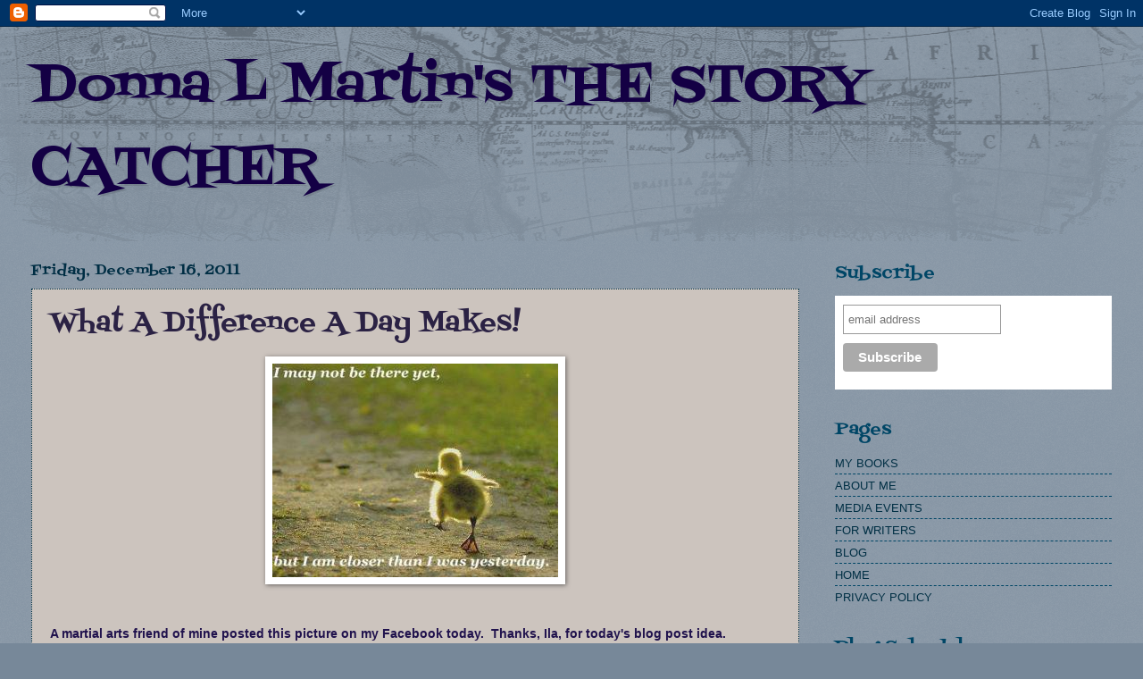

--- FILE ---
content_type: text/html; charset=UTF-8
request_url: https://donasdays.blogspot.com/2011/12/what-difference-day-makes.html
body_size: 22889
content:
<!DOCTYPE html>
<html class='v2' dir='ltr' lang='en'>
<head>
<link href='https://www.blogger.com/static/v1/widgets/335934321-css_bundle_v2.css' rel='stylesheet' type='text/css'/>
<meta content='width=1100' name='viewport'/>
<meta content='text/html; charset=UTF-8' http-equiv='Content-Type'/>
<meta content='blogger' name='generator'/>
<link href='https://donasdays.blogspot.com/favicon.ico' rel='icon' type='image/x-icon'/>
<link href='http://donasdays.blogspot.com/2011/12/what-difference-day-makes.html' rel='canonical'/>
<link rel="alternate" type="application/atom+xml" title="Donna L Martin&#39;s                                                   THE STORY CATCHER - Atom" href="https://donasdays.blogspot.com/feeds/posts/default" />
<link rel="alternate" type="application/rss+xml" title="Donna L Martin&#39;s                                                   THE STORY CATCHER - RSS" href="https://donasdays.blogspot.com/feeds/posts/default?alt=rss" />
<link rel="service.post" type="application/atom+xml" title="Donna L Martin&#39;s                                                   THE STORY CATCHER - Atom" href="https://www.blogger.com/feeds/7382427031631027145/posts/default" />

<link rel="alternate" type="application/atom+xml" title="Donna L Martin&#39;s                                                   THE STORY CATCHER - Atom" href="https://donasdays.blogspot.com/feeds/7732955226250099100/comments/default" />
<!--Can't find substitution for tag [blog.ieCssRetrofitLinks]-->
<link href='https://blogger.googleusercontent.com/img/b/R29vZ2xl/AVvXsEirAjriv4luoFvIrobuGEwMBeeH0JuLL-YOYpsSLihyphenhyphen_Xv6VUEMGQ7obZCwipnnFWaaqLgzUgiSzBnNSOCxtWTmX2QI5Qeiod0tlFKm5pmYlAIkJOs6_Upj85nY11At7a8L6Xs5p5K0sl8/s1600/309729_306529096038114_209758422381849_1057041_1950070420_n-1.jpg' rel='image_src'/>
<meta content='http://donasdays.blogspot.com/2011/12/what-difference-day-makes.html' property='og:url'/>
<meta content='What A Difference A Day Makes!' property='og:title'/>
<meta content='  A martial arts friend of mine posted this picture on my Facebook today.  Thanks, Ila, for today&#39;s blog post idea.  If you would have said ...' property='og:description'/>
<meta content='https://blogger.googleusercontent.com/img/b/R29vZ2xl/AVvXsEirAjriv4luoFvIrobuGEwMBeeH0JuLL-YOYpsSLihyphenhyphen_Xv6VUEMGQ7obZCwipnnFWaaqLgzUgiSzBnNSOCxtWTmX2QI5Qeiod0tlFKm5pmYlAIkJOs6_Upj85nY11At7a8L6Xs5p5K0sl8/w1200-h630-p-k-no-nu/309729_306529096038114_209758422381849_1057041_1950070420_n-1.jpg' property='og:image'/>
<title>Donna L Martin's                                                   THE STORY CATCHER: What A Difference A Day Makes!</title>
<style type='text/css'>@font-face{font-family:'Copse';font-style:normal;font-weight:400;font-display:swap;src:url(//fonts.gstatic.com/s/copse/v16/11hPGpDKz1rGb3dkFEmDUq-B.woff2)format('woff2');unicode-range:U+0000-00FF,U+0131,U+0152-0153,U+02BB-02BC,U+02C6,U+02DA,U+02DC,U+0304,U+0308,U+0329,U+2000-206F,U+20AC,U+2122,U+2191,U+2193,U+2212,U+2215,U+FEFF,U+FFFD;}@font-face{font-family:'Fontdiner Swanky';font-style:normal;font-weight:400;font-display:swap;src:url(//fonts.gstatic.com/s/fontdinerswanky/v24/ijwOs4XgRNsiaI5-hcVb4hQgMvCD0uYVKwOs1to.woff2)format('woff2');unicode-range:U+0000-00FF,U+0131,U+0152-0153,U+02BB-02BC,U+02C6,U+02DA,U+02DC,U+0304,U+0308,U+0329,U+2000-206F,U+20AC,U+2122,U+2191,U+2193,U+2212,U+2215,U+FEFF,U+FFFD;}</style>
<style id='page-skin-1' type='text/css'><!--
/*
-----------------------------------------------
Blogger Template Style
Name:     Watermark
Designer: Blogger
URL:      www.blogger.com
----------------------------------------------- */
/* Use this with templates/1ktemplate-*.html */
/* Content
----------------------------------------------- */
body {
font: normal normal 14px Arial, Tahoma, Helvetica, FreeSans, sans-serif;
color: #2b2244;
background: #778899 url(//www.blogblog.com/1kt/watermark/body_background_navigator.png) repeat scroll top left;
}
html body .content-outer {
min-width: 0;
max-width: 100%;
width: 100%;
}
.content-outer {
font-size: 92%;
}
a:link {
text-decoration:none;
color: #002f44;
}
a:visited {
text-decoration:none;
color: #002f44;
}
a:hover {
text-decoration:underline;
color: #ffcc77;
}
.body-fauxcolumns .cap-top {
margin-top: 30px;
background: transparent url(//www.blogblog.com/1kt/watermark/body_overlay_navigator.png) no-repeat scroll top center;
height: 256px;
}
.content-inner {
padding: 0;
}
/* Header
----------------------------------------------- */
.header-inner .Header .titlewrapper,
.header-inner .Header .descriptionwrapper {
padding-left: 20px;
padding-right: 20px;
}
.Header h1 {
font: normal normal 60px Fontdiner Swanky;
color: #140044;
text-shadow: 2px 2px rgba(0, 0, 0, .1);
}
.Header h1 a {
color: #140044;
}
.Header .description {
font-size: 140%;
color: #cc77ff;
}
/* Tabs
----------------------------------------------- */
.tabs-inner .section {
margin: 0 20px;
}
.tabs-inner .PageList, .tabs-inner .LinkList, .tabs-inner .Labels {
margin-left: -11px;
margin-right: -11px;
background-color: transparent;
border-top: 0 solid #ffffff;
border-bottom: 0 solid #ffffff;
-moz-box-shadow: 0 0 0 rgba(0, 0, 0, .3);
-webkit-box-shadow: 0 0 0 rgba(0, 0, 0, .3);
-goog-ms-box-shadow: 0 0 0 rgba(0, 0, 0, .3);
box-shadow: 0 0 0 rgba(0, 0, 0, .3);
}
.tabs-inner .PageList .widget-content,
.tabs-inner .LinkList .widget-content,
.tabs-inner .Labels .widget-content {
margin: -3px -11px;
background: transparent none  no-repeat scroll right;
}
.tabs-inner .widget ul {
padding: 2px 25px;
max-height: 34px;
background: transparent none no-repeat scroll left;
}
.tabs-inner .widget li {
border: none;
}
.tabs-inner .widget li a {
display: inline-block;
padding: .25em 1em;
font: italic normal 20px Copse;
color: #223944;
border-right: 1px solid #778899;
}
.tabs-inner .widget li:first-child a {
border-left: 1px solid #778899;
}
.tabs-inner .widget li.selected a, .tabs-inner .widget li a:hover {
color: #223944;
}
/* Headings
----------------------------------------------- */
h2 {
font: normal normal 20px Fontdiner Swanky;
color: #004666;
margin: 0 0 .5em;
}
h2.date-header {
font: normal normal 16px Fontdiner Swanky;
color: #002e44;
}
/* Main
----------------------------------------------- */
.main-inner .column-center-inner,
.main-inner .column-left-inner,
.main-inner .column-right-inner {
padding: 0 5px;
}
.main-outer {
margin-top: 0;
background: transparent none no-repeat scroll top left;
}
.main-inner {
padding-top: 30px;
}
.main-cap-top {
position: relative;
}
.main-cap-top .cap-right {
position: absolute;
height: 0;
width: 100%;
bottom: 0;
background: transparent none repeat-x scroll bottom center;
}
.main-cap-top .cap-left {
position: absolute;
height: 245px;
width: 280px;
right: 0;
bottom: 0;
background: transparent none no-repeat scroll bottom left;
}
/* Posts
----------------------------------------------- */
.post-outer {
padding: 15px 20px;
margin: 0 0 25px;
background: #fff6ee url(//www.blogblog.com/1kt/watermark/post_background_navigator.png) repeat scroll top left;
_background-image: none;
border: dotted 1px #003044;
-moz-box-shadow: 0 0 0 rgba(0, 0, 0, .1);
-webkit-box-shadow: 0 0 0 rgba(0, 0, 0, .1);
-goog-ms-box-shadow: 0 0 0 rgba(0, 0, 0, .1);
box-shadow: 0 0 0 rgba(0, 0, 0, .1);
}
h3.post-title {
font: normal normal 30px Fontdiner Swanky;
margin: 0;
}
.comments h4 {
font: normal normal 30px Fontdiner Swanky;
margin: 1em 0 0;
}
.post-body {
font-size: 105%;
line-height: 1.5;
position: relative;
}
.post-header {
margin: 0 0 1em;
color: #44002f;
}
.post-footer {
margin: 10px 0 0;
padding: 10px 0 0;
color: #44002f;
border-top: dashed 1px #004666;
}
#blog-pager {
font-size: 140%
}
#comments .comment-author {
padding-top: 1.5em;
border-top: dashed 1px #004666;
background-position: 0 1.5em;
}
#comments .comment-author:first-child {
padding-top: 0;
border-top: none;
}
.avatar-image-container {
margin: .2em 0 0;
}
/* Comments
----------------------------------------------- */
.comments .comments-content .icon.blog-author {
background-repeat: no-repeat;
background-image: url([data-uri]);
}
.comments .comments-content .loadmore a {
border-top: 1px solid #004666;
border-bottom: 1px solid #004666;
}
.comments .continue {
border-top: 2px solid #004666;
}
/* Widgets
----------------------------------------------- */
.widget ul, .widget #ArchiveList ul.flat {
padding: 0;
list-style: none;
}
.widget ul li, .widget #ArchiveList ul.flat li {
padding: .35em 0;
text-indent: 0;
border-top: dashed 1px #004666;
}
.widget ul li:first-child, .widget #ArchiveList ul.flat li:first-child {
border-top: none;
}
.widget .post-body ul {
list-style: disc;
}
.widget .post-body ul li {
border: none;
}
.widget .zippy {
color: #004666;
}
.post-body img, .post-body .tr-caption-container, .Profile img, .Image img,
.BlogList .item-thumbnail img {
padding: 5px;
background: #fff;
-moz-box-shadow: 1px 1px 5px rgba(0, 0, 0, .5);
-webkit-box-shadow: 1px 1px 5px rgba(0, 0, 0, .5);
-goog-ms-box-shadow: 1px 1px 5px rgba(0, 0, 0, .5);
box-shadow: 1px 1px 5px rgba(0, 0, 0, .5);
}
.post-body img, .post-body .tr-caption-container {
padding: 8px;
}
.post-body .tr-caption-container {
color: #333333;
}
.post-body .tr-caption-container img {
padding: 0;
background: transparent;
border: none;
-moz-box-shadow: 0 0 0 rgba(0, 0, 0, .1);
-webkit-box-shadow: 0 0 0 rgba(0, 0, 0, .1);
-goog-ms-box-shadow: 0 0 0 rgba(0, 0, 0, .1);
box-shadow: 0 0 0 rgba(0, 0, 0, .1);
}
/* Footer
----------------------------------------------- */
.footer-outer {
color:#220a00;
background: #778899 url(https://resources.blogblog.com/blogblog/data/1kt/watermark/body_background_navigator.png) repeat scroll top left;
}
.footer-outer a {
color: #001722;
}
.footer-outer a:visited {
color: #001722;
}
.footer-outer a:hover {
color: #001722;
}
.footer-outer .widget h2 {
color: #220a00;
}
/* Mobile
----------------------------------------------- */
body.mobile  {
background-size: 100% auto;
}
.mobile .body-fauxcolumn-outer {
background: transparent none repeat scroll top left;
}
html .mobile .mobile-date-outer {
border-bottom: none;
background: #fff6ee url(//www.blogblog.com/1kt/watermark/post_background_navigator.png) repeat scroll top left;
_background-image: none;
margin-bottom: 10px;
}
.mobile .main-inner .date-outer {
padding: 0;
}
.mobile .main-inner .date-header {
margin: 10px;
}
.mobile .main-cap-top {
z-index: -1;
}
.mobile .content-outer {
font-size: 100%;
}
.mobile .post-outer {
padding: 10px;
}
.mobile .main-cap-top .cap-left {
background: transparent none no-repeat scroll bottom left;
}
.mobile .body-fauxcolumns .cap-top {
margin: 0;
}
.mobile-link-button {
background: #fff6ee url(//www.blogblog.com/1kt/watermark/post_background_navigator.png) repeat scroll top left;
}
.mobile-link-button a:link, .mobile-link-button a:visited {
color: #002f44;
}
.mobile-index-date .date-header {
color: #002e44;
}
.mobile-index-contents {
color: #2b2244;
}
.mobile .tabs-inner .section {
margin: 0;
}
.mobile .tabs-inner .PageList {
margin-left: 0;
margin-right: 0;
}
.mobile .tabs-inner .PageList .widget-content {
margin: 0;
color: #223944;
background: #fff6ee url(//www.blogblog.com/1kt/watermark/post_background_navigator.png) repeat scroll top left;
}
.mobile .tabs-inner .PageList .widget-content .pagelist-arrow {
border-left: 1px solid #778899;
}

--></style>
<style id='template-skin-1' type='text/css'><!--
body {
min-width: 1250px;
}
.content-outer, .content-fauxcolumn-outer, .region-inner {
min-width: 1250px;
max-width: 1250px;
_width: 1250px;
}
.main-inner .columns {
padding-left: 0;
padding-right: 350px;
}
.main-inner .fauxcolumn-center-outer {
left: 0;
right: 350px;
/* IE6 does not respect left and right together */
_width: expression(this.parentNode.offsetWidth -
parseInt("0") -
parseInt("350px") + 'px');
}
.main-inner .fauxcolumn-left-outer {
width: 0;
}
.main-inner .fauxcolumn-right-outer {
width: 350px;
}
.main-inner .column-left-outer {
width: 0;
right: 100%;
margin-left: -0;
}
.main-inner .column-right-outer {
width: 350px;
margin-right: -350px;
}
#layout {
min-width: 0;
}
#layout .content-outer {
min-width: 0;
width: 800px;
}
#layout .region-inner {
min-width: 0;
width: auto;
}
body#layout div.add_widget {
padding: 8px;
}
body#layout div.add_widget a {
margin-left: 32px;
}
--></style>
<link href='https://www.blogger.com/dyn-css/authorization.css?targetBlogID=7382427031631027145&amp;zx=0de06051-cde8-4bc5-b4e5-b296e6e8a575' media='none' onload='if(media!=&#39;all&#39;)media=&#39;all&#39;' rel='stylesheet'/><noscript><link href='https://www.blogger.com/dyn-css/authorization.css?targetBlogID=7382427031631027145&amp;zx=0de06051-cde8-4bc5-b4e5-b296e6e8a575' rel='stylesheet'/></noscript>
<meta name='google-adsense-platform-account' content='ca-host-pub-1556223355139109'/>
<meta name='google-adsense-platform-domain' content='blogspot.com'/>

</head>
<body class='loading variant-navigator'>
<div class='navbar section' id='navbar' name='Navbar'><div class='widget Navbar' data-version='1' id='Navbar1'><script type="text/javascript">
    function setAttributeOnload(object, attribute, val) {
      if(window.addEventListener) {
        window.addEventListener('load',
          function(){ object[attribute] = val; }, false);
      } else {
        window.attachEvent('onload', function(){ object[attribute] = val; });
      }
    }
  </script>
<div id="navbar-iframe-container"></div>
<script type="text/javascript" src="https://apis.google.com/js/platform.js"></script>
<script type="text/javascript">
      gapi.load("gapi.iframes:gapi.iframes.style.bubble", function() {
        if (gapi.iframes && gapi.iframes.getContext) {
          gapi.iframes.getContext().openChild({
              url: 'https://www.blogger.com/navbar/7382427031631027145?po\x3d7732955226250099100\x26origin\x3dhttps://donasdays.blogspot.com',
              where: document.getElementById("navbar-iframe-container"),
              id: "navbar-iframe"
          });
        }
      });
    </script><script type="text/javascript">
(function() {
var script = document.createElement('script');
script.type = 'text/javascript';
script.src = '//pagead2.googlesyndication.com/pagead/js/google_top_exp.js';
var head = document.getElementsByTagName('head')[0];
if (head) {
head.appendChild(script);
}})();
</script>
</div></div>
<div class='body-fauxcolumns'>
<div class='fauxcolumn-outer body-fauxcolumn-outer'>
<div class='cap-top'>
<div class='cap-left'></div>
<div class='cap-right'></div>
</div>
<div class='fauxborder-left'>
<div class='fauxborder-right'></div>
<div class='fauxcolumn-inner'>
</div>
</div>
<div class='cap-bottom'>
<div class='cap-left'></div>
<div class='cap-right'></div>
</div>
</div>
</div>
<div class='content'>
<div class='content-fauxcolumns'>
<div class='fauxcolumn-outer content-fauxcolumn-outer'>
<div class='cap-top'>
<div class='cap-left'></div>
<div class='cap-right'></div>
</div>
<div class='fauxborder-left'>
<div class='fauxborder-right'></div>
<div class='fauxcolumn-inner'>
</div>
</div>
<div class='cap-bottom'>
<div class='cap-left'></div>
<div class='cap-right'></div>
</div>
</div>
</div>
<div class='content-outer'>
<div class='content-cap-top cap-top'>
<div class='cap-left'></div>
<div class='cap-right'></div>
</div>
<div class='fauxborder-left content-fauxborder-left'>
<div class='fauxborder-right content-fauxborder-right'></div>
<div class='content-inner'>
<header>
<div class='header-outer'>
<div class='header-cap-top cap-top'>
<div class='cap-left'></div>
<div class='cap-right'></div>
</div>
<div class='fauxborder-left header-fauxborder-left'>
<div class='fauxborder-right header-fauxborder-right'></div>
<div class='region-inner header-inner'>
<div class='header section' id='header' name='Header'><div class='widget Header' data-version='1' id='Header1'>
<div id='header-inner'>
<div class='titlewrapper'>
<h1 class='title'>
<a href='https://donasdays.blogspot.com/'>
Donna L Martin's                                                   THE STORY CATCHER
</a>
</h1>
</div>
<div class='descriptionwrapper'>
<p class='description'><span>
</span></p>
</div>
</div>
</div></div>
</div>
</div>
<div class='header-cap-bottom cap-bottom'>
<div class='cap-left'></div>
<div class='cap-right'></div>
</div>
</div>
</header>
<div class='tabs-outer'>
<div class='tabs-cap-top cap-top'>
<div class='cap-left'></div>
<div class='cap-right'></div>
</div>
<div class='fauxborder-left tabs-fauxborder-left'>
<div class='fauxborder-right tabs-fauxborder-right'></div>
<div class='region-inner tabs-inner'>
<div class='tabs no-items section' id='crosscol' name='Cross-Column'></div>
<div class='tabs no-items section' id='crosscol-overflow' name='Cross-Column 2'></div>
</div>
</div>
<div class='tabs-cap-bottom cap-bottom'>
<div class='cap-left'></div>
<div class='cap-right'></div>
</div>
</div>
<div class='main-outer'>
<div class='main-cap-top cap-top'>
<div class='cap-left'></div>
<div class='cap-right'></div>
</div>
<div class='fauxborder-left main-fauxborder-left'>
<div class='fauxborder-right main-fauxborder-right'></div>
<div class='region-inner main-inner'>
<div class='columns fauxcolumns'>
<div class='fauxcolumn-outer fauxcolumn-center-outer'>
<div class='cap-top'>
<div class='cap-left'></div>
<div class='cap-right'></div>
</div>
<div class='fauxborder-left'>
<div class='fauxborder-right'></div>
<div class='fauxcolumn-inner'>
</div>
</div>
<div class='cap-bottom'>
<div class='cap-left'></div>
<div class='cap-right'></div>
</div>
</div>
<div class='fauxcolumn-outer fauxcolumn-left-outer'>
<div class='cap-top'>
<div class='cap-left'></div>
<div class='cap-right'></div>
</div>
<div class='fauxborder-left'>
<div class='fauxborder-right'></div>
<div class='fauxcolumn-inner'>
</div>
</div>
<div class='cap-bottom'>
<div class='cap-left'></div>
<div class='cap-right'></div>
</div>
</div>
<div class='fauxcolumn-outer fauxcolumn-right-outer'>
<div class='cap-top'>
<div class='cap-left'></div>
<div class='cap-right'></div>
</div>
<div class='fauxborder-left'>
<div class='fauxborder-right'></div>
<div class='fauxcolumn-inner'>
</div>
</div>
<div class='cap-bottom'>
<div class='cap-left'></div>
<div class='cap-right'></div>
</div>
</div>
<!-- corrects IE6 width calculation -->
<div class='columns-inner'>
<div class='column-center-outer'>
<div class='column-center-inner'>
<div class='main section' id='main' name='Main'><div class='widget Blog' data-version='1' id='Blog1'>
<div class='blog-posts hfeed'>

          <div class="date-outer">
        
<h2 class='date-header'><span>Friday, December 16, 2011</span></h2>

          <div class="date-posts">
        
<div class='post-outer'>
<div class='post hentry uncustomized-post-template' itemprop='blogPost' itemscope='itemscope' itemtype='http://schema.org/BlogPosting'>
<meta content='https://blogger.googleusercontent.com/img/b/R29vZ2xl/AVvXsEirAjriv4luoFvIrobuGEwMBeeH0JuLL-YOYpsSLihyphenhyphen_Xv6VUEMGQ7obZCwipnnFWaaqLgzUgiSzBnNSOCxtWTmX2QI5Qeiod0tlFKm5pmYlAIkJOs6_Upj85nY11At7a8L6Xs5p5K0sl8/s1600/309729_306529096038114_209758422381849_1057041_1950070420_n-1.jpg' itemprop='image_url'/>
<meta content='7382427031631027145' itemprop='blogId'/>
<meta content='7732955226250099100' itemprop='postId'/>
<a name='7732955226250099100'></a>
<h3 class='post-title entry-title' itemprop='name'>
What A Difference A Day Makes!
</h3>
<div class='post-header'>
<div class='post-header-line-1'></div>
</div>
<div class='post-body entry-content' id='post-body-7732955226250099100' itemprop='description articleBody'>
<div class="separator" style="clear: both; text-align: center;"><a href="https://blogger.googleusercontent.com/img/b/R29vZ2xl/AVvXsEirAjriv4luoFvIrobuGEwMBeeH0JuLL-YOYpsSLihyphenhyphen_Xv6VUEMGQ7obZCwipnnFWaaqLgzUgiSzBnNSOCxtWTmX2QI5Qeiod0tlFKm5pmYlAIkJOs6_Upj85nY11At7a8L6Xs5p5K0sl8/s1600/309729_306529096038114_209758422381849_1057041_1950070420_n-1.jpg" imageanchor="1" style="margin-left: 1em; margin-right: 1em;"><span class="Apple-style-span" style="color: #20124d;"><b><img border="0" src="https://blogger.googleusercontent.com/img/b/R29vZ2xl/AVvXsEirAjriv4luoFvIrobuGEwMBeeH0JuLL-YOYpsSLihyphenhyphen_Xv6VUEMGQ7obZCwipnnFWaaqLgzUgiSzBnNSOCxtWTmX2QI5Qeiod0tlFKm5pmYlAIkJOs6_Upj85nY11At7a8L6Xs5p5K0sl8/s1600/309729_306529096038114_209758422381849_1057041_1950070420_n-1.jpg" /></b></span></a></div><div class="separator" style="clear: both; text-align: center;"><span class="Apple-style-span" style="color: #20124d;"><b><br />
</b></span></div><div class="separator" style="clear: both; text-align: center;"><span class="Apple-style-span" style="color: #20124d;"><b><br />
</b></span></div><div class="separator" style="clear: both; text-align: left;"><span class="Apple-style-span" style="color: #20124d;"><b>A martial arts friend of mine posted this picture on my Facebook today. &nbsp;Thanks, Ila, for today's blog post idea.</b></span></div><div class="separator" style="clear: both; text-align: left;"><span class="Apple-style-span" style="color: #20124d;"><b><br />
</b></span></div><div class="separator" style="clear: both; text-align: left;"><span class="Apple-style-span" style="color: #20124d;"><b>If you would have said on October 31st that I would soon be joining the amazing world of PiBoIdMo in November, or that I would try my hand at beginning a novel for NaNoWriMo, or even that I would soon become friends with some of the most accomplished children's book authors out there, I would have thought you had lost your mind!</b></span></div><div class="separator" style="clear: both; text-align: left;"><span class="Apple-style-span" style="color: #20124d;"><b><br />
</b></span></div><div class="separator" style="clear: both; text-align: left;"><span class="Apple-style-span" style="color: #20124d;"><b>What a difference a day makes.</b></span></div><div class="separator" style="clear: both; text-align: left;"><span class="Apple-style-span" style="color: #20124d;"><b><br />
</b></span></div><div class="separator" style="clear: both; text-align: left;"><span class="Apple-style-span" style="color: #20124d;"><b>November 1st I challenged myself to acknowledge that voice inside of me trying to shout out..."I'M A WRITER"! &nbsp;I took that leap of faith and told the people closest to me that I am finally going to pursue becoming a children's book author. &nbsp;But where to start?</b></span></div><div class="separator" style="clear: both; text-align: left;"><span class="Apple-style-span" style="color: #20124d;"><b><br />
</b></span></div><div class="separator" style="clear: both; text-align: left;"><span class="Apple-style-span" style="color: #20124d;"><b>When you are new to the writing world, things can soon become overwhelming if you allow it. &nbsp;New blogs to follow, new websites to view, new articles to read, new books to buy...all in the hopes that you can learn how to perfect your writing quickly enough to impress those agents and editors that now fill your dreams of future success.</b></span></div><div class="separator" style="clear: both; text-align: left;"><span class="Apple-style-span" style="color: #20124d;"><b><br />
</b></span></div><div class="separator" style="clear: both; text-align: left;"><span class="Apple-style-span" style="color: #20124d;"><b>Words may flow easily onto paper or screen, but you don't know enough about what you are doing yet to be able to polish it into a presentable manuscript.</b></span></div><div class="separator" style="clear: both; text-align: left;"><span class="Apple-style-span" style="color: #20124d;"><b><br />
</b></span></div><div class="separator" style="clear: both; text-align: left;"><span class="Apple-style-span" style="color: #20124d;"><b>What a difference a day makes.</b></span></div><div class="separator" style="clear: both; text-align: left;"><span class="Apple-style-span" style="color: #20124d;"><b><br />
</b></span></div><div class="separator" style="clear: both; text-align: left;"><span class="Apple-style-span" style="color: #20124d;"><b>You stumble...you fall...you get back up, dust yourself off and return to the task of becoming stronger. &nbsp;Stronger in spirit, stronger in self belief, stronger in your writing skill until one day that idea you have been working on takes on a life of it own. &nbsp;A sparkle becomes a glow from all that polishing you have done. &nbsp;So you take another leap of faith and send that manuscript out into the world of agents and editors. &nbsp;And you collect an armful of rejection letters. &nbsp;If you are really lucky, some of them will have words of encouragement that you hold on to like a winning lottery ticket and return to your writing desk to polish some more.</b></span></div><div class="separator" style="clear: both; text-align: left;"><span class="Apple-style-span" style="color: #20124d;"><b><br />
</b></span></div><div class="separator" style="clear: both; text-align: left;"><span class="Apple-style-span" style="color: #20124d;"><b>What a difference a day makes.</b></span></div><div class="separator" style="clear: both; text-align: left;"><span class="Apple-style-span" style="color: #20124d;"><b><br />
</b></span></div><div class="separator" style="clear: both; text-align: left;"><span class="Apple-style-span" style="color: #20124d;"><b>One day, you know in your heart, that your story is the best you can create. &nbsp;You have taken the wisdom of those</b></span><span class="Apple-style-span" style="color: #20124d;"><b>&nbsp;who have traveled this path before you and let them guide you until your story is strong enough to capture someone's eye. &nbsp;You even do the "happy dance" when that contract offer arrives because you know that the lessons have been learned and you can stand up a little taller to say "I'M A WRITER"!</b></span></div><div class="separator" style="clear: both; text-align: left;"><span class="Apple-style-span" style="color: #20124d;"><b><br />
</b></span></div><div class="separator" style="clear: both; text-align: left;"><span class="Apple-style-span" style="color: #20124d;"><b>Like my little friend says, I may not be there yet, but I'm closer than I was yesterday. &nbsp;And I know in my heart that if I keep going in the right direction, I will get to that winner's circle eventually. &nbsp;Then family, friends, and colleagues can all do the "happy dance" with me!</b></span></div><div class="separator" style="clear: both; text-align: left;"><br />
</div><div class="separator" style="clear: both; text-align: left;"><br />
</div><div class="separator" style="clear: both; text-align: left;"><br />
</div><div class="separator" style="clear: both; text-align: left;"><br />
</div>
<div style='clear: both;'></div>
</div>
<div class='post-footer'>
<div class='post-footer-line post-footer-line-1'>
<span class='post-author vcard'>
Posted by
<span class='fn' itemprop='author' itemscope='itemscope' itemtype='http://schema.org/Person'>
<meta content='https://www.blogger.com/profile/03981805086599633473' itemprop='url'/>
<a class='g-profile' href='https://www.blogger.com/profile/03981805086599633473' rel='author' title='author profile'>
<span itemprop='name'>Think Positive, Be Positive</span>
</a>
</span>
</span>
<span class='post-timestamp'>
at
<meta content='http://donasdays.blogspot.com/2011/12/what-difference-day-makes.html' itemprop='url'/>
<a class='timestamp-link' href='https://donasdays.blogspot.com/2011/12/what-difference-day-makes.html' rel='bookmark' title='permanent link'><abbr class='published' itemprop='datePublished' title='2011-12-16T23:23:00-05:00'>11:23&#8239;PM</abbr></a>
</span>
<span class='post-comment-link'>
</span>
<span class='post-icons'>
<span class='item-action'>
<a href='https://www.blogger.com/email-post/7382427031631027145/7732955226250099100' title='Email Post'>
<img alt='' class='icon-action' height='13' src='https://resources.blogblog.com/img/icon18_email.gif' width='18'/>
</a>
</span>
<span class='item-control blog-admin pid-74990398'>
<a href='https://www.blogger.com/post-edit.g?blogID=7382427031631027145&postID=7732955226250099100&from=pencil' title='Edit Post'>
<img alt='' class='icon-action' height='18' src='https://resources.blogblog.com/img/icon18_edit_allbkg.gif' width='18'/>
</a>
</span>
</span>
<div class='post-share-buttons goog-inline-block'>
<a class='goog-inline-block share-button sb-email' href='https://www.blogger.com/share-post.g?blogID=7382427031631027145&postID=7732955226250099100&target=email' target='_blank' title='Email This'><span class='share-button-link-text'>Email This</span></a><a class='goog-inline-block share-button sb-blog' href='https://www.blogger.com/share-post.g?blogID=7382427031631027145&postID=7732955226250099100&target=blog' onclick='window.open(this.href, "_blank", "height=270,width=475"); return false;' target='_blank' title='BlogThis!'><span class='share-button-link-text'>BlogThis!</span></a><a class='goog-inline-block share-button sb-twitter' href='https://www.blogger.com/share-post.g?blogID=7382427031631027145&postID=7732955226250099100&target=twitter' target='_blank' title='Share to X'><span class='share-button-link-text'>Share to X</span></a><a class='goog-inline-block share-button sb-facebook' href='https://www.blogger.com/share-post.g?blogID=7382427031631027145&postID=7732955226250099100&target=facebook' onclick='window.open(this.href, "_blank", "height=430,width=640"); return false;' target='_blank' title='Share to Facebook'><span class='share-button-link-text'>Share to Facebook</span></a><a class='goog-inline-block share-button sb-pinterest' href='https://www.blogger.com/share-post.g?blogID=7382427031631027145&postID=7732955226250099100&target=pinterest' target='_blank' title='Share to Pinterest'><span class='share-button-link-text'>Share to Pinterest</span></a>
</div>
</div>
<div class='post-footer-line post-footer-line-2'>
<span class='post-labels'>
</span>
</div>
<div class='post-footer-line post-footer-line-3'>
<span class='post-location'>
</span>
</div>
</div>
</div>
<div class='comments' id='comments'>
<a name='comments'></a>
<h4>19 comments:</h4>
<div class='comments-content'>
<script async='async' src='' type='text/javascript'></script>
<script type='text/javascript'>
    (function() {
      var items = null;
      var msgs = null;
      var config = {};

// <![CDATA[
      var cursor = null;
      if (items && items.length > 0) {
        cursor = parseInt(items[items.length - 1].timestamp) + 1;
      }

      var bodyFromEntry = function(entry) {
        var text = (entry &&
                    ((entry.content && entry.content.$t) ||
                     (entry.summary && entry.summary.$t))) ||
            '';
        if (entry && entry.gd$extendedProperty) {
          for (var k in entry.gd$extendedProperty) {
            if (entry.gd$extendedProperty[k].name == 'blogger.contentRemoved') {
              return '<span class="deleted-comment">' + text + '</span>';
            }
          }
        }
        return text;
      }

      var parse = function(data) {
        cursor = null;
        var comments = [];
        if (data && data.feed && data.feed.entry) {
          for (var i = 0, entry; entry = data.feed.entry[i]; i++) {
            var comment = {};
            // comment ID, parsed out of the original id format
            var id = /blog-(\d+).post-(\d+)/.exec(entry.id.$t);
            comment.id = id ? id[2] : null;
            comment.body = bodyFromEntry(entry);
            comment.timestamp = Date.parse(entry.published.$t) + '';
            if (entry.author && entry.author.constructor === Array) {
              var auth = entry.author[0];
              if (auth) {
                comment.author = {
                  name: (auth.name ? auth.name.$t : undefined),
                  profileUrl: (auth.uri ? auth.uri.$t : undefined),
                  avatarUrl: (auth.gd$image ? auth.gd$image.src : undefined)
                };
              }
            }
            if (entry.link) {
              if (entry.link[2]) {
                comment.link = comment.permalink = entry.link[2].href;
              }
              if (entry.link[3]) {
                var pid = /.*comments\/default\/(\d+)\?.*/.exec(entry.link[3].href);
                if (pid && pid[1]) {
                  comment.parentId = pid[1];
                }
              }
            }
            comment.deleteclass = 'item-control blog-admin';
            if (entry.gd$extendedProperty) {
              for (var k in entry.gd$extendedProperty) {
                if (entry.gd$extendedProperty[k].name == 'blogger.itemClass') {
                  comment.deleteclass += ' ' + entry.gd$extendedProperty[k].value;
                } else if (entry.gd$extendedProperty[k].name == 'blogger.displayTime') {
                  comment.displayTime = entry.gd$extendedProperty[k].value;
                }
              }
            }
            comments.push(comment);
          }
        }
        return comments;
      };

      var paginator = function(callback) {
        if (hasMore()) {
          var url = config.feed + '?alt=json&v=2&orderby=published&reverse=false&max-results=50';
          if (cursor) {
            url += '&published-min=' + new Date(cursor).toISOString();
          }
          window.bloggercomments = function(data) {
            var parsed = parse(data);
            cursor = parsed.length < 50 ? null
                : parseInt(parsed[parsed.length - 1].timestamp) + 1
            callback(parsed);
            window.bloggercomments = null;
          }
          url += '&callback=bloggercomments';
          var script = document.createElement('script');
          script.type = 'text/javascript';
          script.src = url;
          document.getElementsByTagName('head')[0].appendChild(script);
        }
      };
      var hasMore = function() {
        return !!cursor;
      };
      var getMeta = function(key, comment) {
        if ('iswriter' == key) {
          var matches = !!comment.author
              && comment.author.name == config.authorName
              && comment.author.profileUrl == config.authorUrl;
          return matches ? 'true' : '';
        } else if ('deletelink' == key) {
          return config.baseUri + '/comment/delete/'
               + config.blogId + '/' + comment.id;
        } else if ('deleteclass' == key) {
          return comment.deleteclass;
        }
        return '';
      };

      var replybox = null;
      var replyUrlParts = null;
      var replyParent = undefined;

      var onReply = function(commentId, domId) {
        if (replybox == null) {
          // lazily cache replybox, and adjust to suit this style:
          replybox = document.getElementById('comment-editor');
          if (replybox != null) {
            replybox.height = '250px';
            replybox.style.display = 'block';
            replyUrlParts = replybox.src.split('#');
          }
        }
        if (replybox && (commentId !== replyParent)) {
          replybox.src = '';
          document.getElementById(domId).insertBefore(replybox, null);
          replybox.src = replyUrlParts[0]
              + (commentId ? '&parentID=' + commentId : '')
              + '#' + replyUrlParts[1];
          replyParent = commentId;
        }
      };

      var hash = (window.location.hash || '#').substring(1);
      var startThread, targetComment;
      if (/^comment-form_/.test(hash)) {
        startThread = hash.substring('comment-form_'.length);
      } else if (/^c[0-9]+$/.test(hash)) {
        targetComment = hash.substring(1);
      }

      // Configure commenting API:
      var configJso = {
        'maxDepth': config.maxThreadDepth
      };
      var provider = {
        'id': config.postId,
        'data': items,
        'loadNext': paginator,
        'hasMore': hasMore,
        'getMeta': getMeta,
        'onReply': onReply,
        'rendered': true,
        'initComment': targetComment,
        'initReplyThread': startThread,
        'config': configJso,
        'messages': msgs
      };

      var render = function() {
        if (window.goog && window.goog.comments) {
          var holder = document.getElementById('comment-holder');
          window.goog.comments.render(holder, provider);
        }
      };

      // render now, or queue to render when library loads:
      if (window.goog && window.goog.comments) {
        render();
      } else {
        window.goog = window.goog || {};
        window.goog.comments = window.goog.comments || {};
        window.goog.comments.loadQueue = window.goog.comments.loadQueue || [];
        window.goog.comments.loadQueue.push(render);
      }
    })();
// ]]>
  </script>
<div id='comment-holder'>
<div class="comment-thread toplevel-thread"><ol id="top-ra"><li class="comment" id="c916922594738865513"><div class="avatar-image-container"><img src="//blogger.googleusercontent.com/img/b/R29vZ2xl/AVvXsEgj0DMZU1hTFu_urAoDH0-IdvKq4a1qMU42MXrOa32vZCw1N7CkQcvZF075c1XUQikW4XpzY6ECXLN6OH_fRgKjIar6fNc7-1JMOFYOvk_CNgABAYBeEzicyas6DUCYgg/s45-c/87653331-9D7B-46FB-8C3B-49EB97A589CF.jpeg" alt=""/></div><div class="comment-block"><div class="comment-header"><cite class="user"><a href="https://www.blogger.com/profile/16734893974122730211" rel="nofollow">Jarm Del Boccio</a></cite><span class="icon user "></span><span class="datetime secondary-text"><a rel="nofollow" href="https://donasdays.blogspot.com/2011/12/what-difference-day-makes.html?showComment=1324096843950#c916922594738865513">December 16, 2011 at 11:40&#8239;PM</a></span></div><p class="comment-content">Amen, Donna...just keep on truckin&#39;.  You are certainly headed in the &quot;write&quot; direction!</p><span class="comment-actions secondary-text"><a class="comment-reply" target="_self" data-comment-id="916922594738865513">Reply</a><span class="item-control blog-admin blog-admin pid-334977186"><a target="_self" href="https://www.blogger.com/comment/delete/7382427031631027145/916922594738865513">Delete</a></span></span></div><div class="comment-replies"><div id="c916922594738865513-rt" class="comment-thread inline-thread hidden"><span class="thread-toggle thread-expanded"><span class="thread-arrow"></span><span class="thread-count"><a target="_self">Replies</a></span></span><ol id="c916922594738865513-ra" class="thread-chrome thread-expanded"><div></div><div id="c916922594738865513-continue" class="continue"><a class="comment-reply" target="_self" data-comment-id="916922594738865513">Reply</a></div></ol></div></div><div class="comment-replybox-single" id="c916922594738865513-ce"></div></li><li class="comment" id="c1329350913643820657"><div class="avatar-image-container"><img src="//blogger.googleusercontent.com/img/b/R29vZ2xl/AVvXsEi1p-bKe0jWIKa247H0iOjQPtd2z7DNIH0fL9Qa9iFHHdtpfvBHuxBBdmhC6Ou7dBgxQqaE5HwLjH5iMgJL7WHFujX4nsMgQ74ieaO4UprRQKy5VGD6ywCYTS4573c2tQ/s45-c/donna.jpg" alt=""/></div><div class="comment-block"><div class="comment-header"><cite class="user"><a href="https://www.blogger.com/profile/03981805086599633473" rel="nofollow">Think Positive, Be Positive</a></cite><span class="icon user blog-author"></span><span class="datetime secondary-text"><a rel="nofollow" href="https://donasdays.blogspot.com/2011/12/what-difference-day-makes.html?showComment=1324124645129#c1329350913643820657">December 17, 2011 at 7:24&#8239;AM</a></span></div><p class="comment-content">Thanks, Jarm!</p><span class="comment-actions secondary-text"><a class="comment-reply" target="_self" data-comment-id="1329350913643820657">Reply</a><span class="item-control blog-admin blog-admin pid-74990398"><a target="_self" href="https://www.blogger.com/comment/delete/7382427031631027145/1329350913643820657">Delete</a></span></span></div><div class="comment-replies"><div id="c1329350913643820657-rt" class="comment-thread inline-thread hidden"><span class="thread-toggle thread-expanded"><span class="thread-arrow"></span><span class="thread-count"><a target="_self">Replies</a></span></span><ol id="c1329350913643820657-ra" class="thread-chrome thread-expanded"><div></div><div id="c1329350913643820657-continue" class="continue"><a class="comment-reply" target="_self" data-comment-id="1329350913643820657">Reply</a></div></ol></div></div><div class="comment-replybox-single" id="c1329350913643820657-ce"></div></li><li class="comment" id="c3043818441091818446"><div class="avatar-image-container"><img src="//4.bp.blogspot.com/-AtlapvtoMxc/ZQYaOHur2mI/AAAAAAAAHn8/J8pfDd_120Uwj-40O0vrZntjmm7k2Y6DwCK4BGAYYCw/s35/Kerry%252520Aradhya%252520Headshot.jpeg" alt=""/></div><div class="comment-block"><div class="comment-header"><cite class="user"><a href="https://www.blogger.com/profile/14099941502319174759" rel="nofollow">Kerry Aradhya</a></cite><span class="icon user "></span><span class="datetime secondary-text"><a rel="nofollow" href="https://donasdays.blogspot.com/2011/12/what-difference-day-makes.html?showComment=1324125739553#c3043818441091818446">December 17, 2011 at 7:42&#8239;AM</a></span></div><p class="comment-content">What a difference a day makes. I like that! I think it really is one step at a time, and perseverance is so very important in the children&#39;s writing world. It&#39;s a big step announcing to friends and family that you are pursuing this path, but I&#39;ve found that it&#39;s also a good motivator because now they&#39;ll always be asking how it&#39;s going :) Love the photo at the top of your post, too. I can see how it was inspiring to you!</p><span class="comment-actions secondary-text"><a class="comment-reply" target="_self" data-comment-id="3043818441091818446">Reply</a><span class="item-control blog-admin blog-admin pid-587470229"><a target="_self" href="https://www.blogger.com/comment/delete/7382427031631027145/3043818441091818446">Delete</a></span></span></div><div class="comment-replies"><div id="c3043818441091818446-rt" class="comment-thread inline-thread hidden"><span class="thread-toggle thread-expanded"><span class="thread-arrow"></span><span class="thread-count"><a target="_self">Replies</a></span></span><ol id="c3043818441091818446-ra" class="thread-chrome thread-expanded"><div></div><div id="c3043818441091818446-continue" class="continue"><a class="comment-reply" target="_self" data-comment-id="3043818441091818446">Reply</a></div></ol></div></div><div class="comment-replybox-single" id="c3043818441091818446-ce"></div></li><li class="comment" id="c7244280043904521704"><div class="avatar-image-container"><img src="//blogger.googleusercontent.com/img/b/R29vZ2xl/AVvXsEjYtSeIqbKLMhHflbZJBdUPEMBsuwfpBqYEJNA3-qogD5AFh_ru4xY4ftyHUbrbeifso0BQs_JUB0Dm5aOiQKulDIsDsY9Qusr3C1wmOM6dM-OK34jkjl5WaaIQb-C9Fjg/s45-c/IMG_3855+squared.jpg" alt=""/></div><div class="comment-block"><div class="comment-header"><cite class="user"><a href="https://www.blogger.com/profile/10599767764125204077" rel="nofollow">Beth Stilborn</a></cite><span class="icon user "></span><span class="datetime secondary-text"><a rel="nofollow" href="https://donasdays.blogspot.com/2011/12/what-difference-day-makes.html?showComment=1324128599473#c7244280043904521704">December 17, 2011 at 8:29&#8239;AM</a></span></div><p class="comment-content">This is such an inspiring post, and so very true. One step at a time, stumbling occasionally (as ducklings do), struggling to hop up on the curb (it looked so easy when Mama Duck did it!), and then continuing on the journey, one duckling-step at a time.<br><br>I am, quite frankly, amazed to learn that it was just November 1st when you challenged yourself to tell the world you are a writer -- this has obviously been incubating within you for quite a while, before the duckling came out of the shell. You are doing well on your journey, and I&#39;m so grateful that our paths have come together and we can flap our stubby little wings together as we continue toward true flight.</p><span class="comment-actions secondary-text"><a class="comment-reply" target="_self" data-comment-id="7244280043904521704">Reply</a><span class="item-control blog-admin blog-admin pid-995647404"><a target="_self" href="https://www.blogger.com/comment/delete/7382427031631027145/7244280043904521704">Delete</a></span></span></div><div class="comment-replies"><div id="c7244280043904521704-rt" class="comment-thread inline-thread hidden"><span class="thread-toggle thread-expanded"><span class="thread-arrow"></span><span class="thread-count"><a target="_self">Replies</a></span></span><ol id="c7244280043904521704-ra" class="thread-chrome thread-expanded"><div></div><div id="c7244280043904521704-continue" class="continue"><a class="comment-reply" target="_self" data-comment-id="7244280043904521704">Reply</a></div></ol></div></div><div class="comment-replybox-single" id="c7244280043904521704-ce"></div></li><li class="comment" id="c8128540070062108689"><div class="avatar-image-container"><img src="//blogger.googleusercontent.com/img/b/R29vZ2xl/AVvXsEiMNZO1zBNrEfh1ZyQtk7YbSlwyEE-IAuJCNHfBZ0BJcegGy0FV3Oum2ie54PPmgpR6TBCgPrjaZ6i8LqOPxfuLgwewboK8v5dsKCGeqq4fH0tNPkoISgD7F50SOa8hpw/s45-c/gravatar.jpg" alt=""/></div><div class="comment-block"><div class="comment-header"><cite class="user"><a href="https://www.blogger.com/profile/04477115458570906449" rel="nofollow">Julie Hedlund</a></cite><span class="icon user "></span><span class="datetime secondary-text"><a rel="nofollow" href="https://donasdays.blogspot.com/2011/12/what-difference-day-makes.html?showComment=1324132365884#c8128540070062108689">December 17, 2011 at 9:32&#8239;AM</a></span></div><p class="comment-content">Awesome post Donna! And so true.  I often feel that as long as I know I&#39;m moving in the right direction, I&#39;m okay.  I can have patience because I know I&#39;ll get there.  Thanks for sharing your wisdom AND the adorable duckling. :-)</p><span class="comment-actions secondary-text"><a class="comment-reply" target="_self" data-comment-id="8128540070062108689">Reply</a><span class="item-control blog-admin blog-admin pid-1765464489"><a target="_self" href="https://www.blogger.com/comment/delete/7382427031631027145/8128540070062108689">Delete</a></span></span></div><div class="comment-replies"><div id="c8128540070062108689-rt" class="comment-thread inline-thread hidden"><span class="thread-toggle thread-expanded"><span class="thread-arrow"></span><span class="thread-count"><a target="_self">Replies</a></span></span><ol id="c8128540070062108689-ra" class="thread-chrome thread-expanded"><div></div><div id="c8128540070062108689-continue" class="continue"><a class="comment-reply" target="_self" data-comment-id="8128540070062108689">Reply</a></div></ol></div></div><div class="comment-replybox-single" id="c8128540070062108689-ce"></div></li><li class="comment" id="c7039442581235602316"><div class="avatar-image-container"><img src="//blogger.googleusercontent.com/img/b/R29vZ2xl/AVvXsEi1p-bKe0jWIKa247H0iOjQPtd2z7DNIH0fL9Qa9iFHHdtpfvBHuxBBdmhC6Ou7dBgxQqaE5HwLjH5iMgJL7WHFujX4nsMgQ74ieaO4UprRQKy5VGD6ywCYTS4573c2tQ/s45-c/donna.jpg" alt=""/></div><div class="comment-block"><div class="comment-header"><cite class="user"><a href="https://www.blogger.com/profile/03981805086599633473" rel="nofollow">Think Positive, Be Positive</a></cite><span class="icon user blog-author"></span><span class="datetime secondary-text"><a rel="nofollow" href="https://donasdays.blogspot.com/2011/12/what-difference-day-makes.html?showComment=1324135632150#c7039442581235602316">December 17, 2011 at 10:27&#8239;AM</a></span></div><p class="comment-content">Thank you, Kerry...I have always possessed crazy optimism about life in general..and I know I will draw on that strength as well as my martial arts perseverance to succeed in this new chapter of my life!</p><span class="comment-actions secondary-text"><a class="comment-reply" target="_self" data-comment-id="7039442581235602316">Reply</a><span class="item-control blog-admin blog-admin pid-74990398"><a target="_self" href="https://www.blogger.com/comment/delete/7382427031631027145/7039442581235602316">Delete</a></span></span></div><div class="comment-replies"><div id="c7039442581235602316-rt" class="comment-thread inline-thread hidden"><span class="thread-toggle thread-expanded"><span class="thread-arrow"></span><span class="thread-count"><a target="_self">Replies</a></span></span><ol id="c7039442581235602316-ra" class="thread-chrome thread-expanded"><div></div><div id="c7039442581235602316-continue" class="continue"><a class="comment-reply" target="_self" data-comment-id="7039442581235602316">Reply</a></div></ol></div></div><div class="comment-replybox-single" id="c7039442581235602316-ce"></div></li><li class="comment" id="c6532633824195308698"><div class="avatar-image-container"><img src="//blogger.googleusercontent.com/img/b/R29vZ2xl/AVvXsEi1p-bKe0jWIKa247H0iOjQPtd2z7DNIH0fL9Qa9iFHHdtpfvBHuxBBdmhC6Ou7dBgxQqaE5HwLjH5iMgJL7WHFujX4nsMgQ74ieaO4UprRQKy5VGD6ywCYTS4573c2tQ/s45-c/donna.jpg" alt=""/></div><div class="comment-block"><div class="comment-header"><cite class="user"><a href="https://www.blogger.com/profile/03981805086599633473" rel="nofollow">Think Positive, Be Positive</a></cite><span class="icon user blog-author"></span><span class="datetime secondary-text"><a rel="nofollow" href="https://donasdays.blogspot.com/2011/12/what-difference-day-makes.html?showComment=1324136077854#c6532633824195308698">December 17, 2011 at 10:34&#8239;AM</a></span></div><p class="comment-content">Thank you, Beth, as always for your kind words!  I have written things since I was ten, but in my 20&#39;s I allowed certain life events to quiet my writing for more than 20 years...I decided to pick up my writing again earlier this year when I kept having dreams of fully published picture books and MG novels.  I told my sister about it and we both agreed that we felt God was nudging me to go back to my writing...so I did.  Then I stumbled upon PiBoIdMo and NaNoWritMo which reaffirmed to me that I was doing the right thing.  If I calm my spirit, my writing takes over and there is an overwhelming eagerness to put my thoughts down...on paper, on computer, written in the dirt with a stick if necessary...lol...just to empty my head before it begins to fill up again!<br><br>And I too, feel blessed to have met many special people, like yourself, that stumbles along this journey with me...I never feel alone...;0)</p><span class="comment-actions secondary-text"><a class="comment-reply" target="_self" data-comment-id="6532633824195308698">Reply</a><span class="item-control blog-admin blog-admin pid-74990398"><a target="_self" href="https://www.blogger.com/comment/delete/7382427031631027145/6532633824195308698">Delete</a></span></span></div><div class="comment-replies"><div id="c6532633824195308698-rt" class="comment-thread inline-thread hidden"><span class="thread-toggle thread-expanded"><span class="thread-arrow"></span><span class="thread-count"><a target="_self">Replies</a></span></span><ol id="c6532633824195308698-ra" class="thread-chrome thread-expanded"><div></div><div id="c6532633824195308698-continue" class="continue"><a class="comment-reply" target="_self" data-comment-id="6532633824195308698">Reply</a></div></ol></div></div><div class="comment-replybox-single" id="c6532633824195308698-ce"></div></li><li class="comment" id="c1065436871058159472"><div class="avatar-image-container"><img src="//blogger.googleusercontent.com/img/b/R29vZ2xl/AVvXsEi1p-bKe0jWIKa247H0iOjQPtd2z7DNIH0fL9Qa9iFHHdtpfvBHuxBBdmhC6Ou7dBgxQqaE5HwLjH5iMgJL7WHFujX4nsMgQ74ieaO4UprRQKy5VGD6ywCYTS4573c2tQ/s45-c/donna.jpg" alt=""/></div><div class="comment-block"><div class="comment-header"><cite class="user"><a href="https://www.blogger.com/profile/03981805086599633473" rel="nofollow">Think Positive, Be Positive</a></cite><span class="icon user blog-author"></span><span class="datetime secondary-text"><a rel="nofollow" href="https://donasdays.blogspot.com/2011/12/what-difference-day-makes.html?showComment=1324136282553#c1065436871058159472">December 17, 2011 at 10:38&#8239;AM</a></span></div><p class="comment-content">Thank YOU, Julie, for following my blog!  As far as &quot;wisdom&quot; goes...not sure if I would call it that...maybe personal observations as I stumble along the way to learning what it takes to be a better writer.  I KNOW I have the ability to write...now I am testing myself on whether I have what it takes to be a GREAT writer.  Only time will tell, but I certainly feel like I&#39;m on the right path...</p><span class="comment-actions secondary-text"><a class="comment-reply" target="_self" data-comment-id="1065436871058159472">Reply</a><span class="item-control blog-admin blog-admin pid-74990398"><a target="_self" href="https://www.blogger.com/comment/delete/7382427031631027145/1065436871058159472">Delete</a></span></span></div><div class="comment-replies"><div id="c1065436871058159472-rt" class="comment-thread inline-thread hidden"><span class="thread-toggle thread-expanded"><span class="thread-arrow"></span><span class="thread-count"><a target="_self">Replies</a></span></span><ol id="c1065436871058159472-ra" class="thread-chrome thread-expanded"><div></div><div id="c1065436871058159472-continue" class="continue"><a class="comment-reply" target="_self" data-comment-id="1065436871058159472">Reply</a></div></ol></div></div><div class="comment-replybox-single" id="c1065436871058159472-ce"></div></li><li class="comment" id="c7156351086394515633"><div class="avatar-image-container"><img src="//blogger.googleusercontent.com/img/b/R29vZ2xl/AVvXsEjYtSeIqbKLMhHflbZJBdUPEMBsuwfpBqYEJNA3-qogD5AFh_ru4xY4ftyHUbrbeifso0BQs_JUB0Dm5aOiQKulDIsDsY9Qusr3C1wmOM6dM-OK34jkjl5WaaIQb-C9Fjg/s45-c/IMG_3855+squared.jpg" alt=""/></div><div class="comment-block"><div class="comment-header"><cite class="user"><a href="https://www.blogger.com/profile/10599767764125204077" rel="nofollow">Beth Stilborn</a></cite><span class="icon user "></span><span class="datetime secondary-text"><a rel="nofollow" href="https://donasdays.blogspot.com/2011/12/what-difference-day-makes.html?showComment=1324137790842#c7156351086394515633">December 17, 2011 at 11:03&#8239;AM</a></span></div><p class="comment-content">Oh how I wish there was a &quot;like&quot; button for comments! Your response to my comment, Donna, was so moving, and so affirming that yes, you are on the right path. Thank you for sharing so deeply!</p><span class="comment-actions secondary-text"><a class="comment-reply" target="_self" data-comment-id="7156351086394515633">Reply</a><span class="item-control blog-admin blog-admin pid-995647404"><a target="_self" href="https://www.blogger.com/comment/delete/7382427031631027145/7156351086394515633">Delete</a></span></span></div><div class="comment-replies"><div id="c7156351086394515633-rt" class="comment-thread inline-thread hidden"><span class="thread-toggle thread-expanded"><span class="thread-arrow"></span><span class="thread-count"><a target="_self">Replies</a></span></span><ol id="c7156351086394515633-ra" class="thread-chrome thread-expanded"><div></div><div id="c7156351086394515633-continue" class="continue"><a class="comment-reply" target="_self" data-comment-id="7156351086394515633">Reply</a></div></ol></div></div><div class="comment-replybox-single" id="c7156351086394515633-ce"></div></li><li class="comment" id="c6802992485507467733"><div class="avatar-image-container"><img src="//www.blogger.com/img/blogger_logo_round_35.png" alt=""/></div><div class="comment-block"><div class="comment-header"><cite class="user"><a href="https://www.blogger.com/profile/13936313159809041986" rel="nofollow">Kelly Hashway</a></cite><span class="icon user "></span><span class="datetime secondary-text"><a rel="nofollow" href="https://donasdays.blogspot.com/2011/12/what-difference-day-makes.html?showComment=1324140113293#c6802992485507467733">December 17, 2011 at 11:41&#8239;AM</a></span></div><p class="comment-content">I remember when I started out. It was scary and I was afraid to tell people I was a writer. So many writers helped me along the way and now that I&#39;m published and have been in the industry for years, I&#39;m doing my part to help others. Pay it forward. You&#39;ll pay it forward too one day. :)</p><span class="comment-actions secondary-text"><a class="comment-reply" target="_self" data-comment-id="6802992485507467733">Reply</a><span class="item-control blog-admin blog-admin pid-1570674135"><a target="_self" href="https://www.blogger.com/comment/delete/7382427031631027145/6802992485507467733">Delete</a></span></span></div><div class="comment-replies"><div id="c6802992485507467733-rt" class="comment-thread inline-thread hidden"><span class="thread-toggle thread-expanded"><span class="thread-arrow"></span><span class="thread-count"><a target="_self">Replies</a></span></span><ol id="c6802992485507467733-ra" class="thread-chrome thread-expanded"><div></div><div id="c6802992485507467733-continue" class="continue"><a class="comment-reply" target="_self" data-comment-id="6802992485507467733">Reply</a></div></ol></div></div><div class="comment-replybox-single" id="c6802992485507467733-ce"></div></li><li class="comment" id="c2576538506267942912"><div class="avatar-image-container"><img src="//blogger.googleusercontent.com/img/b/R29vZ2xl/AVvXsEjD0OrODoMjLa536jEUfivfVl6fbBO-dE0PiLKqz0y1Bm6FObL1y6B0kxznT8hp9hDFTZis1Okxd_Ibr1Csu7347VxqD_CTSxEp9Wac4HgtarJIcyjOT3flbdqrUnRpnw/s45-c/FB+profile+pic+2.jpg" alt=""/></div><div class="comment-block"><div class="comment-header"><cite class="user"><a href="https://www.blogger.com/profile/05735642863696266005" rel="nofollow">Nancy Thompson</a></cite><span class="icon user "></span><span class="datetime secondary-text"><a rel="nofollow" href="https://donasdays.blogspot.com/2011/12/what-difference-day-makes.html?showComment=1324146762301#c2576538506267942912">December 17, 2011 at 1:32&#8239;PM</a></span></div><p class="comment-content">Hi Donna, I&#39;m a new follower via the Deja Vu blogfest.  I have had many stumble and fall moments, not to mention rejection letters, but I press onward, as well, still searching for that one agent who will love my story.  I love being a writer, aspiring or otherwise.  Good luck on your journey!</p><span class="comment-actions secondary-text"><a class="comment-reply" target="_self" data-comment-id="2576538506267942912">Reply</a><span class="item-control blog-admin blog-admin pid-1118392799"><a target="_self" href="https://www.blogger.com/comment/delete/7382427031631027145/2576538506267942912">Delete</a></span></span></div><div class="comment-replies"><div id="c2576538506267942912-rt" class="comment-thread inline-thread hidden"><span class="thread-toggle thread-expanded"><span class="thread-arrow"></span><span class="thread-count"><a target="_self">Replies</a></span></span><ol id="c2576538506267942912-ra" class="thread-chrome thread-expanded"><div></div><div id="c2576538506267942912-continue" class="continue"><a class="comment-reply" target="_self" data-comment-id="2576538506267942912">Reply</a></div></ol></div></div><div class="comment-replybox-single" id="c2576538506267942912-ce"></div></li><li class="comment" id="c2035061367329352131"><div class="avatar-image-container"><img src="//blogger.googleusercontent.com/img/b/R29vZ2xl/AVvXsEg7BpffVVLxhfaLtY89u67YsNGkuIlZydakg5P9u6MLTT7laGrar9hWwAeVDA2sTY5GzurAARto6GUtTDHoM9zdrQkG94zPphdTWbLpdG_KHDsYrThl5apRrQSyIb8/s45-c/*" alt=""/></div><div class="comment-block"><div class="comment-header"><cite class="user"><a href="https://www.blogger.com/profile/06636585111057799728" rel="nofollow">Sarah</a></cite><span class="icon user "></span><span class="datetime secondary-text"><a rel="nofollow" href="https://donasdays.blogspot.com/2011/12/what-difference-day-makes.html?showComment=1324149837405#c2035061367329352131">December 17, 2011 at 2:23&#8239;PM</a></span></div><p class="comment-content">It&#39;s nice to meet you Donna! I love this post--and that picture! I struggled for a long time to be able to say I&#39;m a writer, and ... sometimes I still struggle with it, just less than the time before. Just like that little duckling in the pic!</p><span class="comment-actions secondary-text"><a class="comment-reply" target="_self" data-comment-id="2035061367329352131">Reply</a><span class="item-control blog-admin blog-admin pid-1979503382"><a target="_self" href="https://www.blogger.com/comment/delete/7382427031631027145/2035061367329352131">Delete</a></span></span></div><div class="comment-replies"><div id="c2035061367329352131-rt" class="comment-thread inline-thread hidden"><span class="thread-toggle thread-expanded"><span class="thread-arrow"></span><span class="thread-count"><a target="_self">Replies</a></span></span><ol id="c2035061367329352131-ra" class="thread-chrome thread-expanded"><div></div><div id="c2035061367329352131-continue" class="continue"><a class="comment-reply" target="_self" data-comment-id="2035061367329352131">Reply</a></div></ol></div></div><div class="comment-replybox-single" id="c2035061367329352131-ce"></div></li><li class="comment" id="c1124632289814070063"><div class="avatar-image-container"><img src="//www.blogger.com/img/blogger_logo_round_35.png" alt=""/></div><div class="comment-block"><div class="comment-header"><cite class="user"><a href="https://www.blogger.com/profile/10141814249963307041" rel="nofollow">janet</a></cite><span class="icon user "></span><span class="datetime secondary-text"><a rel="nofollow" href="https://donasdays.blogspot.com/2011/12/what-difference-day-makes.html?showComment=1324162346325#c1124632289814070063">December 17, 2011 at 5:52&#8239;PM</a></span></div><p class="comment-content">LOOK!! A DUCK!! I&#39;m glad you finally have shared your writing with other people besides me.You make me proud.</p><span class="comment-actions secondary-text"><a class="comment-reply" target="_self" data-comment-id="1124632289814070063">Reply</a><span class="item-control blog-admin blog-admin pid-714693420"><a target="_self" href="https://www.blogger.com/comment/delete/7382427031631027145/1124632289814070063">Delete</a></span></span></div><div class="comment-replies"><div id="c1124632289814070063-rt" class="comment-thread inline-thread hidden"><span class="thread-toggle thread-expanded"><span class="thread-arrow"></span><span class="thread-count"><a target="_self">Replies</a></span></span><ol id="c1124632289814070063-ra" class="thread-chrome thread-expanded"><div></div><div id="c1124632289814070063-continue" class="continue"><a class="comment-reply" target="_self" data-comment-id="1124632289814070063">Reply</a></div></ol></div></div><div class="comment-replybox-single" id="c1124632289814070063-ce"></div></li><li class="comment" id="c1175623527127984246"><div class="avatar-image-container"><img src="//blogger.googleusercontent.com/img/b/R29vZ2xl/AVvXsEi1p-bKe0jWIKa247H0iOjQPtd2z7DNIH0fL9Qa9iFHHdtpfvBHuxBBdmhC6Ou7dBgxQqaE5HwLjH5iMgJL7WHFujX4nsMgQ74ieaO4UprRQKy5VGD6ywCYTS4573c2tQ/s45-c/donna.jpg" alt=""/></div><div class="comment-block"><div class="comment-header"><cite class="user"><a href="https://www.blogger.com/profile/03981805086599633473" rel="nofollow">Think Positive, Be Positive</a></cite><span class="icon user blog-author"></span><span class="datetime secondary-text"><a rel="nofollow" href="https://donasdays.blogspot.com/2011/12/what-difference-day-makes.html?showComment=1324166459299#c1175623527127984246">December 17, 2011 at 7:00&#8239;PM</a></span></div><p class="comment-content">Kelly, it&#39;s people like you that lift people like me up...just the fact that you are taking time to read my post gives me hope that I will accomplish my goal one day!  I believe in paying it forward as well...encouraging others to not give up on their writing is one small way of thanking the people that have already helped ME...just by being themselves and giving back to the writing industry...so beginner writers (myself included) can benefit from their wisdom...</p><span class="comment-actions secondary-text"><a class="comment-reply" target="_self" data-comment-id="1175623527127984246">Reply</a><span class="item-control blog-admin blog-admin pid-74990398"><a target="_self" href="https://www.blogger.com/comment/delete/7382427031631027145/1175623527127984246">Delete</a></span></span></div><div class="comment-replies"><div id="c1175623527127984246-rt" class="comment-thread inline-thread hidden"><span class="thread-toggle thread-expanded"><span class="thread-arrow"></span><span class="thread-count"><a target="_self">Replies</a></span></span><ol id="c1175623527127984246-ra" class="thread-chrome thread-expanded"><div></div><div id="c1175623527127984246-continue" class="continue"><a class="comment-reply" target="_self" data-comment-id="1175623527127984246">Reply</a></div></ol></div></div><div class="comment-replybox-single" id="c1175623527127984246-ce"></div></li><li class="comment" id="c7628060661906323386"><div class="avatar-image-container"><img src="//blogger.googleusercontent.com/img/b/R29vZ2xl/AVvXsEi1p-bKe0jWIKa247H0iOjQPtd2z7DNIH0fL9Qa9iFHHdtpfvBHuxBBdmhC6Ou7dBgxQqaE5HwLjH5iMgJL7WHFujX4nsMgQ74ieaO4UprRQKy5VGD6ywCYTS4573c2tQ/s45-c/donna.jpg" alt=""/></div><div class="comment-block"><div class="comment-header"><cite class="user"><a href="https://www.blogger.com/profile/03981805086599633473" rel="nofollow">Think Positive, Be Positive</a></cite><span class="icon user blog-author"></span><span class="datetime secondary-text"><a rel="nofollow" href="https://donasdays.blogspot.com/2011/12/what-difference-day-makes.html?showComment=1324166712311#c7628060661906323386">December 17, 2011 at 7:05&#8239;PM</a></span></div><p class="comment-content">Thanks, Nancy, for stopping by!  I am encouraged when I read other writer&#39;s challenges that were overcome in their quest for publication...not that I would ever wish those hardships on them...but I don&#39;t feel so alone and they may even be able to give insight on how to deal with some things...I wish you much future success!  Come back and visit again some time...</p><span class="comment-actions secondary-text"><a class="comment-reply" target="_self" data-comment-id="7628060661906323386">Reply</a><span class="item-control blog-admin blog-admin pid-74990398"><a target="_self" href="https://www.blogger.com/comment/delete/7382427031631027145/7628060661906323386">Delete</a></span></span></div><div class="comment-replies"><div id="c7628060661906323386-rt" class="comment-thread inline-thread hidden"><span class="thread-toggle thread-expanded"><span class="thread-arrow"></span><span class="thread-count"><a target="_self">Replies</a></span></span><ol id="c7628060661906323386-ra" class="thread-chrome thread-expanded"><div></div><div id="c7628060661906323386-continue" class="continue"><a class="comment-reply" target="_self" data-comment-id="7628060661906323386">Reply</a></div></ol></div></div><div class="comment-replybox-single" id="c7628060661906323386-ce"></div></li><li class="comment" id="c2858682505617686411"><div class="avatar-image-container"><img src="//blogger.googleusercontent.com/img/b/R29vZ2xl/AVvXsEi1p-bKe0jWIKa247H0iOjQPtd2z7DNIH0fL9Qa9iFHHdtpfvBHuxBBdmhC6Ou7dBgxQqaE5HwLjH5iMgJL7WHFujX4nsMgQ74ieaO4UprRQKy5VGD6ywCYTS4573c2tQ/s45-c/donna.jpg" alt=""/></div><div class="comment-block"><div class="comment-header"><cite class="user"><a href="https://www.blogger.com/profile/03981805086599633473" rel="nofollow">Think Positive, Be Positive</a></cite><span class="icon user blog-author"></span><span class="datetime secondary-text"><a rel="nofollow" href="https://donasdays.blogspot.com/2011/12/what-difference-day-makes.html?showComment=1324166801438#c2858682505617686411">December 17, 2011 at 7:06&#8239;PM</a></span></div><p class="comment-content">Hi, Sarah, nice to meet you!  I&#39;m glad you enjoyed today&#39;s post.  You might like some of the other&#39;s I have written as well.  Come back anytime!!</p><span class="comment-actions secondary-text"><a class="comment-reply" target="_self" data-comment-id="2858682505617686411">Reply</a><span class="item-control blog-admin blog-admin pid-74990398"><a target="_self" href="https://www.blogger.com/comment/delete/7382427031631027145/2858682505617686411">Delete</a></span></span></div><div class="comment-replies"><div id="c2858682505617686411-rt" class="comment-thread inline-thread hidden"><span class="thread-toggle thread-expanded"><span class="thread-arrow"></span><span class="thread-count"><a target="_self">Replies</a></span></span><ol id="c2858682505617686411-ra" class="thread-chrome thread-expanded"><div></div><div id="c2858682505617686411-continue" class="continue"><a class="comment-reply" target="_self" data-comment-id="2858682505617686411">Reply</a></div></ol></div></div><div class="comment-replybox-single" id="c2858682505617686411-ce"></div></li><li class="comment" id="c2012940456227660218"><div class="avatar-image-container"><img src="//blogger.googleusercontent.com/img/b/R29vZ2xl/AVvXsEi1p-bKe0jWIKa247H0iOjQPtd2z7DNIH0fL9Qa9iFHHdtpfvBHuxBBdmhC6Ou7dBgxQqaE5HwLjH5iMgJL7WHFujX4nsMgQ74ieaO4UprRQKy5VGD6ywCYTS4573c2tQ/s45-c/donna.jpg" alt=""/></div><div class="comment-block"><div class="comment-header"><cite class="user"><a href="https://www.blogger.com/profile/03981805086599633473" rel="nofollow">Think Positive, Be Positive</a></cite><span class="icon user blog-author"></span><span class="datetime secondary-text"><a rel="nofollow" href="https://donasdays.blogspot.com/2011/12/what-difference-day-makes.html?showComment=1324166893360#c2012940456227660218">December 17, 2011 at 7:08&#8239;PM</a></span></div><p class="comment-content">Awww shucks, Janet, I&#39;m blushing...*shoe scuffing the ground*...;0)</p><span class="comment-actions secondary-text"><a class="comment-reply" target="_self" data-comment-id="2012940456227660218">Reply</a><span class="item-control blog-admin blog-admin pid-74990398"><a target="_self" href="https://www.blogger.com/comment/delete/7382427031631027145/2012940456227660218">Delete</a></span></span></div><div class="comment-replies"><div id="c2012940456227660218-rt" class="comment-thread inline-thread hidden"><span class="thread-toggle thread-expanded"><span class="thread-arrow"></span><span class="thread-count"><a target="_self">Replies</a></span></span><ol id="c2012940456227660218-ra" class="thread-chrome thread-expanded"><div></div><div id="c2012940456227660218-continue" class="continue"><a class="comment-reply" target="_self" data-comment-id="2012940456227660218">Reply</a></div></ol></div></div><div class="comment-replybox-single" id="c2012940456227660218-ce"></div></li><li class="comment" id="c8802846880109584583"><div class="avatar-image-container"><img src="//resources.blogblog.com/img/blank.gif" alt=""/></div><div class="comment-block"><div class="comment-header"><cite class="user">Anonymous</cite><span class="icon user "></span><span class="datetime secondary-text"><a rel="nofollow" href="https://donasdays.blogspot.com/2011/12/what-difference-day-makes.html?showComment=1324172624498#c8802846880109584583">December 17, 2011 at 8:43&#8239;PM</a></span></div><p class="comment-content">This is a very beautiful and moving post. Thankyou for sharing Donna.  We are not alone, stumbling and forever picking ourselves up, we will with perseverance and patience, will get there.  Just like your little duckling.  We are all WRITERS.  I loved this Donna.</p><span class="comment-actions secondary-text"><a class="comment-reply" target="_self" data-comment-id="8802846880109584583">Reply</a><span class="item-control blog-admin blog-admin pid-747391954"><a target="_self" href="https://www.blogger.com/comment/delete/7382427031631027145/8802846880109584583">Delete</a></span></span></div><div class="comment-replies"><div id="c8802846880109584583-rt" class="comment-thread inline-thread hidden"><span class="thread-toggle thread-expanded"><span class="thread-arrow"></span><span class="thread-count"><a target="_self">Replies</a></span></span><ol id="c8802846880109584583-ra" class="thread-chrome thread-expanded"><div></div><div id="c8802846880109584583-continue" class="continue"><a class="comment-reply" target="_self" data-comment-id="8802846880109584583">Reply</a></div></ol></div></div><div class="comment-replybox-single" id="c8802846880109584583-ce"></div></li><li class="comment" id="c5469600564008860867"><div class="avatar-image-container"><img src="//blogger.googleusercontent.com/img/b/R29vZ2xl/AVvXsEi1p-bKe0jWIKa247H0iOjQPtd2z7DNIH0fL9Qa9iFHHdtpfvBHuxBBdmhC6Ou7dBgxQqaE5HwLjH5iMgJL7WHFujX4nsMgQ74ieaO4UprRQKy5VGD6ywCYTS4573c2tQ/s45-c/donna.jpg" alt=""/></div><div class="comment-block"><div class="comment-header"><cite class="user"><a href="https://www.blogger.com/profile/03981805086599633473" rel="nofollow">Think Positive, Be Positive</a></cite><span class="icon user blog-author"></span><span class="datetime secondary-text"><a rel="nofollow" href="https://donasdays.blogspot.com/2011/12/what-difference-day-makes.html?showComment=1324174304202#c5469600564008860867">December 17, 2011 at 9:11&#8239;PM</a></span></div><p class="comment-content">Thanks, Diane...I&#39;m glad you liked it!  Every time I write a post, I wonder if it will reach out to someone...if someone will leave a comment expressing their thoughts on what they have read.  I write to encourage others as well as reminding myself I can do this!  To each of our future successes!</p><span class="comment-actions secondary-text"><a class="comment-reply" target="_self" data-comment-id="5469600564008860867">Reply</a><span class="item-control blog-admin blog-admin pid-74990398"><a target="_self" href="https://www.blogger.com/comment/delete/7382427031631027145/5469600564008860867">Delete</a></span></span></div><div class="comment-replies"><div id="c5469600564008860867-rt" class="comment-thread inline-thread hidden"><span class="thread-toggle thread-expanded"><span class="thread-arrow"></span><span class="thread-count"><a target="_self">Replies</a></span></span><ol id="c5469600564008860867-ra" class="thread-chrome thread-expanded"><div></div><div id="c5469600564008860867-continue" class="continue"><a class="comment-reply" target="_self" data-comment-id="5469600564008860867">Reply</a></div></ol></div></div><div class="comment-replybox-single" id="c5469600564008860867-ce"></div></li></ol><div id="top-continue" class="continue"><a class="comment-reply" target="_self">Add comment</a></div><div class="comment-replybox-thread" id="top-ce"></div><div class="loadmore hidden" data-post-id="7732955226250099100"><a target="_self">Load more...</a></div></div>
</div>
</div>
<p class='comment-footer'>
<div class='comment-form'>
<a name='comment-form'></a>
<p>
</p>
<a href='https://www.blogger.com/comment/frame/7382427031631027145?po=7732955226250099100&hl=en&saa=85391&origin=https://donasdays.blogspot.com' id='comment-editor-src'></a>
<iframe allowtransparency='true' class='blogger-iframe-colorize blogger-comment-from-post' frameborder='0' height='410px' id='comment-editor' name='comment-editor' src='' width='100%'></iframe>
<script src='https://www.blogger.com/static/v1/jsbin/2830521187-comment_from_post_iframe.js' type='text/javascript'></script>
<script type='text/javascript'>
      BLOG_CMT_createIframe('https://www.blogger.com/rpc_relay.html');
    </script>
</div>
</p>
<div id='backlinks-container'>
<div id='Blog1_backlinks-container'>
</div>
</div>
</div>
</div>

        </div></div>
      
</div>
<div class='blog-pager' id='blog-pager'>
<span id='blog-pager-newer-link'>
<a class='blog-pager-newer-link' href='https://donasdays.blogspot.com/2011/12/pull-up-your-anchor-and-set-sail.html' id='Blog1_blog-pager-newer-link' title='Newer Post'>Newer Post</a>
</span>
<span id='blog-pager-older-link'>
<a class='blog-pager-older-link' href='https://donasdays.blogspot.com/2011/12/one-little-piggie-got-it-right.html' id='Blog1_blog-pager-older-link' title='Older Post'>Older Post</a>
</span>
<a class='home-link' href='https://donasdays.blogspot.com/'>Home</a>
</div>
<div class='clear'></div>
<div class='post-feeds'>
<div class='feed-links'>
Subscribe to:
<a class='feed-link' href='https://donasdays.blogspot.com/feeds/7732955226250099100/comments/default' target='_blank' type='application/atom+xml'>Post Comments (Atom)</a>
</div>
</div>
</div></div>
</div>
</div>
<div class='column-left-outer'>
<div class='column-left-inner'>
<aside>
</aside>
</div>
</div>
<div class='column-right-outer'>
<div class='column-right-inner'>
<aside>
<div class='sidebar section' id='sidebar-right-1'><div class='widget HTML' data-version='1' id='HTML4'>
<h2 class='title'>Subscribe</h2>
<div class='widget-content'>
<!-- Begin MailChimp Signup Form -->
<link href="//cdn-images.mailchimp.com/embedcode/slim-081711.css" rel="stylesheet" type="text/css" />
<style type="text/css">
	#mc_embed_signup{background:#fff; clear:left; font:14px Helvetica,Arial,sans-serif; }
	/* Add your own MailChimp form style overrides in your site stylesheet or in this style block.
	   We recommend moving this block and the preceding CSS link to the HEAD of your HTML file. */
</style>
<div id="mc_embed_signup">
<form action="http://donnalmartin.us3.list-manage.com/subscribe/post?u=b86fb72b26385428a3deb16d9&amp;id=d16f487d63" method="post" id="mc-embedded-subscribe-form" name="mc-embedded-subscribe-form" class="validate" target="_blank" novalidate>
	
	<input type="email" value="" name="EMAIL" class="email" id="mce-EMAIL" placeholder="email address" required />
    <!-- real people should not fill this in and expect good things - do not remove this or risk form bot signups-->
    <div style="position: absolute; left: -5000px;"><input type="text" name="b_b86fb72b26385428a3deb16d9_d16f487d63" value="" /></div>
	<div class="clear"><input type="submit" value="Subscribe" name="subscribe" id="mc-embedded-subscribe" class="button" /></div>
</form>
</div>

<!--End mc_embed_signup-->
</div>
<div class='clear'></div>
</div><div class='widget PageList' data-version='1' id='PageList1'>
<h2>Pages</h2>
<div class='widget-content'>
<ul>
<li>
<a href='https://donasdays.blogspot.com/p/published-opportunities.html'>MY BOOKS</a>
</li>
<li>
<a href='https://donasdays.blogspot.com/p/about-me.html'>ABOUT ME</a>
</li>
<li>
<a href='https://donasdays.blogspot.com/p/media-event-participation.html'>MEDIA EVENTS</a>
</li>
<li>
<a href='https://donasdays.blogspot.com/p/writerly-wisdom.html'>FOR WRITERS</a>
</li>
<li>
<a href='https://donasdays.blogspot.com/'>BLOG</a>
</li>
<li>
<a href='https://donasdays.blogspot.com/p/blog-page.html'>HOME</a>
</li>
<li>
<a href='https://donasdays.blogspot.com/p/privacy-policy.html'>PRIVACY POLICY</a>
</li>
</ul>
<div class='clear'></div>
</div>
</div><div class='widget Text' data-version='1' id='Text1'>
<h2 class='title'>Blog Schedule</h2>
<div class='widget-content'>
<p>Most Mondays I will share a motivational, inspirational, or educational post having something to do with the writing industry. </p><p>Most Wednesdays I share my BOOK NOOK REVIEWS from my own personal reading or reviews for the books I've read through my work as a book reviewer for Harper Collins.</p><p>Sometimes I am forced to skip a post because my plate is too full and it is then I hope my readers forgive me the occasional hiccup in an otherwise smooth running blog...;~)<br/><br/><br/><br/></p>
</div>
<div class='clear'></div>
</div><div class='widget BlogSearch' data-version='1' id='BlogSearch1'>
<h2 class='title'>Search This Blog</h2>
<div class='widget-content'>
<div id='BlogSearch1_form'>
<form action='https://donasdays.blogspot.com/search' class='gsc-search-box' target='_top'>
<table cellpadding='0' cellspacing='0' class='gsc-search-box'>
<tbody>
<tr>
<td class='gsc-input'>
<input autocomplete='off' class='gsc-input' name='q' size='10' title='search' type='text' value=''/>
</td>
<td class='gsc-search-button'>
<input class='gsc-search-button' title='search' type='submit' value='Search'/>
</td>
</tr>
</tbody>
</table>
</form>
</div>
</div>
<div class='clear'></div>
</div><div class='widget BlogArchive' data-version='1' id='BlogArchive1'>
<h2>Blog Archive</h2>
<div class='widget-content'>
<div id='ArchiveList'>
<div id='BlogArchive1_ArchiveList'>
<select id='BlogArchive1_ArchiveMenu'>
<option value=''>Blog Archive</option>
<option value='https://donasdays.blogspot.com/2018/04/'>April (1)</option>
<option value='https://donasdays.blogspot.com/2018/03/'>March (4)</option>
<option value='https://donasdays.blogspot.com/2018/02/'>February (3)</option>
<option value='https://donasdays.blogspot.com/2018/01/'>January (5)</option>
<option value='https://donasdays.blogspot.com/2017/12/'>December (4)</option>
<option value='https://donasdays.blogspot.com/2017/11/'>November (5)</option>
<option value='https://donasdays.blogspot.com/2017/10/'>October (4)</option>
<option value='https://donasdays.blogspot.com/2017/09/'>September (4)</option>
<option value='https://donasdays.blogspot.com/2017/06/'>June (4)</option>
<option value='https://donasdays.blogspot.com/2017/05/'>May (4)</option>
<option value='https://donasdays.blogspot.com/2017/04/'>April (6)</option>
<option value='https://donasdays.blogspot.com/2017/03/'>March (8)</option>
<option value='https://donasdays.blogspot.com/2017/02/'>February (5)</option>
<option value='https://donasdays.blogspot.com/2017/01/'>January (8)</option>
<option value='https://donasdays.blogspot.com/2016/12/'>December (6)</option>
<option value='https://donasdays.blogspot.com/2016/11/'>November (8)</option>
<option value='https://donasdays.blogspot.com/2016/10/'>October (9)</option>
<option value='https://donasdays.blogspot.com/2016/09/'>September (8)</option>
<option value='https://donasdays.blogspot.com/2016/08/'>August (10)</option>
<option value='https://donasdays.blogspot.com/2016/07/'>July (8)</option>
<option value='https://donasdays.blogspot.com/2016/06/'>June (9)</option>
<option value='https://donasdays.blogspot.com/2016/05/'>May (9)</option>
<option value='https://donasdays.blogspot.com/2016/04/'>April (26)</option>
<option value='https://donasdays.blogspot.com/2016/03/'>March (5)</option>
<option value='https://donasdays.blogspot.com/2016/02/'>February (9)</option>
<option value='https://donasdays.blogspot.com/2016/01/'>January (8)</option>
<option value='https://donasdays.blogspot.com/2015/12/'>December (8)</option>
<option value='https://donasdays.blogspot.com/2015/10/'>October (8)</option>
<option value='https://donasdays.blogspot.com/2015/09/'>September (9)</option>
<option value='https://donasdays.blogspot.com/2015/08/'>August (9)</option>
<option value='https://donasdays.blogspot.com/2015/07/'>July (9)</option>
<option value='https://donasdays.blogspot.com/2015/06/'>June (9)</option>
<option value='https://donasdays.blogspot.com/2015/05/'>May (7)</option>
<option value='https://donasdays.blogspot.com/2015/04/'>April (26)</option>
<option value='https://donasdays.blogspot.com/2015/03/'>March (13)</option>
<option value='https://donasdays.blogspot.com/2015/02/'>February (12)</option>
<option value='https://donasdays.blogspot.com/2015/01/'>January (30)</option>
<option value='https://donasdays.blogspot.com/2014/12/'>December (16)</option>
<option value='https://donasdays.blogspot.com/2014/11/'>November (12)</option>
<option value='https://donasdays.blogspot.com/2014/10/'>October (19)</option>
<option value='https://donasdays.blogspot.com/2014/09/'>September (13)</option>
<option value='https://donasdays.blogspot.com/2014/08/'>August (13)</option>
<option value='https://donasdays.blogspot.com/2014/07/'>July (13)</option>
<option value='https://donasdays.blogspot.com/2014/06/'>June (14)</option>
<option value='https://donasdays.blogspot.com/2014/05/'>May (16)</option>
<option value='https://donasdays.blogspot.com/2014/04/'>April (28)</option>
<option value='https://donasdays.blogspot.com/2014/03/'>March (16)</option>
<option value='https://donasdays.blogspot.com/2014/02/'>February (16)</option>
<option value='https://donasdays.blogspot.com/2014/01/'>January (14)</option>
<option value='https://donasdays.blogspot.com/2013/12/'>December (13)</option>
<option value='https://donasdays.blogspot.com/2013/11/'>November (13)</option>
<option value='https://donasdays.blogspot.com/2013/10/'>October (13)</option>
<option value='https://donasdays.blogspot.com/2013/09/'>September (14)</option>
<option value='https://donasdays.blogspot.com/2013/08/'>August (14)</option>
<option value='https://donasdays.blogspot.com/2013/07/'>July (15)</option>
<option value='https://donasdays.blogspot.com/2013/06/'>June (13)</option>
<option value='https://donasdays.blogspot.com/2013/05/'>May (14)</option>
<option value='https://donasdays.blogspot.com/2013/04/'>April (13)</option>
<option value='https://donasdays.blogspot.com/2013/03/'>March (13)</option>
<option value='https://donasdays.blogspot.com/2013/02/'>February (13)</option>
<option value='https://donasdays.blogspot.com/2013/01/'>January (13)</option>
<option value='https://donasdays.blogspot.com/2012/12/'>December (15)</option>
<option value='https://donasdays.blogspot.com/2012/11/'>November (2)</option>
<option value='https://donasdays.blogspot.com/2012/10/'>October (22)</option>
<option value='https://donasdays.blogspot.com/2012/09/'>September (27)</option>
<option value='https://donasdays.blogspot.com/2012/08/'>August (29)</option>
<option value='https://donasdays.blogspot.com/2012/07/'>July (30)</option>
<option value='https://donasdays.blogspot.com/2012/06/'>June (26)</option>
<option value='https://donasdays.blogspot.com/2012/05/'>May (26)</option>
<option value='https://donasdays.blogspot.com/2012/04/'>April (31)</option>
<option value='https://donasdays.blogspot.com/2012/03/'>March (29)</option>
<option value='https://donasdays.blogspot.com/2012/02/'>February (30)</option>
<option value='https://donasdays.blogspot.com/2012/01/'>January (30)</option>
<option value='https://donasdays.blogspot.com/2011/12/'>December (24)</option>
</select>
</div>
</div>
<div class='clear'></div>
</div>
</div><div class='widget Followers' data-version='1' id='Followers1'>
<h2 class='title'>Followers</h2>
<div class='widget-content'>
<div id='Followers1-wrapper'>
<div style='margin-right:2px;'>
<div><script type="text/javascript" src="https://apis.google.com/js/platform.js"></script>
<div id="followers-iframe-container"></div>
<script type="text/javascript">
    window.followersIframe = null;
    function followersIframeOpen(url) {
      gapi.load("gapi.iframes", function() {
        if (gapi.iframes && gapi.iframes.getContext) {
          window.followersIframe = gapi.iframes.getContext().openChild({
            url: url,
            where: document.getElementById("followers-iframe-container"),
            messageHandlersFilter: gapi.iframes.CROSS_ORIGIN_IFRAMES_FILTER,
            messageHandlers: {
              '_ready': function(obj) {
                window.followersIframe.getIframeEl().height = obj.height;
              },
              'reset': function() {
                window.followersIframe.close();
                followersIframeOpen("https://www.blogger.com/followers/frame/7382427031631027145?colors\x3dCgt0cmFuc3BhcmVudBILdHJhbnNwYXJlbnQaByMyYjIyNDQiByMwMDJmNDQqC3RyYW5zcGFyZW50MgcjMDA0NjY2OgcjMmIyMjQ0QgcjMDAyZjQ0SgcjMDA0NjY2UgcjMDAyZjQ0Wgt0cmFuc3BhcmVudA%3D%3D\x26pageSize\x3d21\x26hl\x3den\x26origin\x3dhttps://donasdays.blogspot.com");
              },
              'open': function(url) {
                window.followersIframe.close();
                followersIframeOpen(url);
              }
            }
          });
        }
      });
    }
    followersIframeOpen("https://www.blogger.com/followers/frame/7382427031631027145?colors\x3dCgt0cmFuc3BhcmVudBILdHJhbnNwYXJlbnQaByMyYjIyNDQiByMwMDJmNDQqC3RyYW5zcGFyZW50MgcjMDA0NjY2OgcjMmIyMjQ0QgcjMDAyZjQ0SgcjMDA0NjY2UgcjMDAyZjQ0Wgt0cmFuc3BhcmVudA%3D%3D\x26pageSize\x3d21\x26hl\x3den\x26origin\x3dhttps://donasdays.blogspot.com");
  </script></div>
</div>
</div>
<div class='clear'></div>
</div>
</div><div class='widget HTML' data-version='1' id='HTML1'>
<h2 class='title'>Network Blog</h2>
<div class='widget-content'>
<div id='networkedblogs_nwidget_container' style='height:360px;padding-top:10px;'><div id='networkedblogs_nwidget_above'></div><div id='networkedblogs_nwidget_widget' style="border:1px solid #D1D7DF;background-color:#F5F6F9;margin:0px auto;"><div id="networkedblogs_nwidget_logo" style="padding:1px;margin:0px;background-color:#edeff4;text-align:center;height:21px;"><a href="http://www.networkedblogs.com/" target="_blank" title="NetworkedBlogs"><img style="border: none;" src="https://lh3.googleusercontent.com/blogger_img_proxy/AEn0k_tnnOuNt1hEbZqPQ9vtXvNIsqxeCuEqNsW3xUYikPV1fB0sCwB6s8rXGlCEio9Xob_CA5AJnjy6hgJDwBbwB0LHLNUT8TZ_cx4TeDpydZ_mgLCvZVDND_2t-_BvCe9h9qQ=s0-d" title="NetworkedBlogs"></a></div><div id="networkedblogs_nwidget_body" style="text-align: center;"></div><div id="networkedblogs_nwidget_follow" style="padding:5px;"><a style="display:block;line-height:100%;width:90px;margin:0px auto;padding:4px 8px;text-align:center;background-color:#3b5998;border:1px solid #D9DFEA;border-bottom-color:#0e1f5b;border-right-color:#0e1f5b;color:#FFFFFF;font-family:'lucida grande',tahoma,verdana,arial,sans-serif;font-size:11px;text-decoration:none;" href="http://www.networkedblogs.com/blog/new-beginnings_1026124?ahash=79eb74cbc3edddd13719e73faa673961">Follow this blog</a></div></div><div id='networkedblogs_nwidget_below'></div></div><script type="text/javascript">
if(typeof(networkedblogs)=="undefined"){networkedblogs = {};networkedblogs.blogId=1026124;networkedblogs.shortName="new-beginnings_1026124";}
</script><script src="//nwidget.networkedblogs.com/getnetworkwidget?bid=1026124" type="text/javascript"></script>
</div>
<div class='clear'></div>
</div><div class='widget Image' data-version='1' id='Image3'>
<h2>Society Of Childrens Book Writers and Illustrators</h2>
<div class='widget-content'>
<a href='https://www.scbwi.org/about/'>
<img alt='Society Of Childrens Book Writers and Illustrators' height='260' id='Image3_img' src='https://blogger.googleusercontent.com/img/b/R29vZ2xl/AVvXsEgaDIn7RAWtDqxRUVVtrFYDFGP1Xu_a6mAb_PgHWbC-G_IL2GmK1Z1ViXL7GY067whpl1RHZHmEj-YZgEcvg-Dss2Lai0-TP06C7tC8_Z7GlXHF_s7mevqdBIH9tHhtd7MABNNHCxWg1Kfj/s1600/SCBWI+badge.jpg' width='300'/>
</a>
<br/>
</div>
<div class='clear'></div>
</div><div class='widget Image' data-version='1' id='Image5'>
<h2>Chicken Soup For The Soul Contributor</h2>
<div class='widget-content'>
<img alt='Chicken Soup For The Soul Contributor' height='244' id='Image5_img' src='https://blogger.googleusercontent.com/img/b/R29vZ2xl/AVvXsEiyZxWNMv9aGhpS-1LatfhDkG_q3mNqhAo-KY7MaptOFAY3YyDq8-CUsltcjN087S_-HJpKeOmQlCXpe7PIR2mHj1Aje1mhWbe6vxvsUxn9gnAzHf3O2iVaVZVXBxrUvg_0feuif26mepum/s1600/Chicken+Soup+Contributor+Badge' width='310'/>
<br/>
</div>
<div class='clear'></div>
</div><div class='widget Image' data-version='1' id='Image7'>
<h2>Harper Collins book reviewer</h2>
<div class='widget-content'>
<a href='http://http://www.booklookbloggers.com/'>
<img alt='Harper Collins book reviewer' height='103' id='Image7_img' src='https://blogger.googleusercontent.com/img/b/R29vZ2xl/AVvXsEgXBoWd-c8LRGcZQvNhkCxVGSOmZFr6qg2aW9PNVo15nDKvfeC8YPpU0SgbCYRiLnxTAMQ6pyeCl1r6U_Wgf-fZnqp00_YBYXUoaiRUiAdbJ_nqM9Z1hZupCkJ1tYGi5MzWNYo6WT8d8hfd/s1600-r/Book+Look+Bloggers.png' width='310'/>
</a>
<br/>
</div>
<div class='clear'></div>
</div><div class='widget Image' data-version='1' id='Image8'>
<h2>2018 StoryStorm Winner</h2>
<div class='widget-content'>
<img alt='2018 StoryStorm Winner' height='310' id='Image8_img' src='https://blogger.googleusercontent.com/img/b/R29vZ2xl/AVvXsEiO6dVCH75iNySv_yC7v1dlkTdy-h64YXPt7d7k7PWzE4f1k3UhlNif2HIo7ettqIuyw0D9hB2JTXXYECkNjgWBegYBiQxx4yvnTFOWRa_8vAp9tWcBIjDZyWkZrWESNAMqsAbJGURhWnQR/s310/Storystorm+Winner+Badge.jpg' width='310'/>
<br/>
</div>
<div class='clear'></div>
</div><div class='widget Image' data-version='1' id='Image2'>
<h2>Chapter Book Challenge Participant 2018</h2>
<div class='widget-content'>
<a href='http://www.a-to-zchallenge.com'>
<img alt='Chapter Book Challenge Participant 2018' height='179' id='Image2_img' src='https://blogger.googleusercontent.com/img/b/R29vZ2xl/AVvXsEjeGRmh7RmXrBR7kC9qs9tE-bZU6oJybjKsZbNQt8GO8Lhll-HWJ_jUtj2Rg9HanA9HBPKeiC74o5OMJpyF68Y4Mm-oAXKyY-ovdYcWbM-KrLhFKkE0XDN1_jclr1Afglpyga6N8I0VAPW_/s1600/Chapter+Book+Challenge+2018+badge.jpg' width='310'/>
</a>
<br/>
</div>
<div class='clear'></div>
</div><div class='widget Image' data-version='1' id='Image1'>
<h2>Reading For Research Participant 2018</h2>
<div class='widget-content'>
<a href='http://http://www.megmillerwrites.blogspot.com'>
<img alt='Reading For Research Participant 2018' height='307' id='Image1_img' src='https://blogger.googleusercontent.com/img/b/R29vZ2xl/AVvXsEhGp3WY-STnnUsUvtC8eBYPkSDjJGnw59V2e3_C4dYr70-0qu6kV1-gsatEV2JdM-ML9mQOp1pGTs4zoS-_Z0vMz-Ws-7IGX_LXmVOIr-D2dF6qc7FTBKE8NCQWS_4l6jIrL-RJ1aKQIAbt/s310/reforemo.jpg' width='310'/>
</a>
<br/>
</div>
<div class='clear'></div>
</div><div class='widget Image' data-version='1' id='Image6'>
<h2>NaNoWriMo Winner 2015</h2>
<div class='widget-content'>
<img alt='NaNoWriMo Winner 2015' height='180' id='Image6_img' src='https://blogger.googleusercontent.com/img/b/R29vZ2xl/AVvXsEi5fEMuNoDx7nPq1x7z0yq7VTkP1OzLVj4EFN3mDeyDvnDLRkV-s6kN0arGGK2zt3hnKX2v16w_qRm0hFutD3wVHEiSzZjQrbRH46zXSJTZmxYu_aNGdcRe3dPAigUjTNyeUM_L6YdpB0uk/s310/NaNo-2015-Winner-Badge-Facebook-Profile.jpg' width='180'/>
<br/>
</div>
<div class='clear'></div>
</div></div>
<table border='0' cellpadding='0' cellspacing='0' class='section-columns columns-2'>
<tbody>
<tr>
<td class='first columns-cell'>
<div class='sidebar no-items section' id='sidebar-right-2-1'></div>
</td>
<td class='columns-cell'>
<div class='sidebar no-items section' id='sidebar-right-2-2'></div>
</td>
</tr>
</tbody>
</table>
<div class='sidebar no-items section' id='sidebar-right-3'></div>
</aside>
</div>
</div>
</div>
<div style='clear: both'></div>
<!-- columns -->
</div>
<!-- main -->
</div>
</div>
<div class='main-cap-bottom cap-bottom'>
<div class='cap-left'></div>
<div class='cap-right'></div>
</div>
</div>
<footer>
<div class='footer-outer'>
<div class='footer-cap-top cap-top'>
<div class='cap-left'></div>
<div class='cap-right'></div>
</div>
<div class='fauxborder-left footer-fauxborder-left'>
<div class='fauxborder-right footer-fauxborder-right'></div>
<div class='region-inner footer-inner'>
<div class='foot no-items section' id='footer-1'></div>
<table border='0' cellpadding='0' cellspacing='0' class='section-columns columns-2'>
<tbody>
<tr>
<td class='first columns-cell'>
<div class='foot no-items section' id='footer-2-1'></div>
</td>
<td class='columns-cell'>
<div class='foot no-items section' id='footer-2-2'></div>
</td>
</tr>
</tbody>
</table>
<!-- outside of the include in order to lock Attribution widget -->
<div class='foot section' id='footer-3' name='Footer'><div class='widget Attribution' data-version='1' id='Attribution1'>
<div class='widget-content' style='text-align: center;'>
Watermark theme. Powered by <a href='https://www.blogger.com' target='_blank'>Blogger</a>.
</div>
<div class='clear'></div>
</div></div>
</div>
</div>
<div class='footer-cap-bottom cap-bottom'>
<div class='cap-left'></div>
<div class='cap-right'></div>
</div>
</div>
</footer>
<!-- content -->
</div>
</div>
<div class='content-cap-bottom cap-bottom'>
<div class='cap-left'></div>
<div class='cap-right'></div>
</div>
</div>
</div>
<script type='text/javascript'>
    window.setTimeout(function() {
        document.body.className = document.body.className.replace('loading', '');
      }, 10);
  </script>

<script type="text/javascript" src="https://www.blogger.com/static/v1/widgets/2028843038-widgets.js"></script>
<script type='text/javascript'>
window['__wavt'] = 'AOuZoY6EHQuMMyDfcCMqMq1BYacTnNWXqQ:1769427123312';_WidgetManager._Init('//www.blogger.com/rearrange?blogID\x3d7382427031631027145','//donasdays.blogspot.com/2011/12/what-difference-day-makes.html','7382427031631027145');
_WidgetManager._SetDataContext([{'name': 'blog', 'data': {'blogId': '7382427031631027145', 'title': 'Donna L Martin\x27s                                                   THE STORY CATCHER', 'url': 'https://donasdays.blogspot.com/2011/12/what-difference-day-makes.html', 'canonicalUrl': 'http://donasdays.blogspot.com/2011/12/what-difference-day-makes.html', 'homepageUrl': 'https://donasdays.blogspot.com/', 'searchUrl': 'https://donasdays.blogspot.com/search', 'canonicalHomepageUrl': 'http://donasdays.blogspot.com/', 'blogspotFaviconUrl': 'https://donasdays.blogspot.com/favicon.ico', 'bloggerUrl': 'https://www.blogger.com', 'hasCustomDomain': false, 'httpsEnabled': true, 'enabledCommentProfileImages': true, 'gPlusViewType': 'FILTERED_POSTMOD', 'adultContent': false, 'analyticsAccountNumber': '', 'encoding': 'UTF-8', 'locale': 'en', 'localeUnderscoreDelimited': 'en', 'languageDirection': 'ltr', 'isPrivate': false, 'isMobile': false, 'isMobileRequest': false, 'mobileClass': '', 'isPrivateBlog': false, 'isDynamicViewsAvailable': true, 'feedLinks': '\x3clink rel\x3d\x22alternate\x22 type\x3d\x22application/atom+xml\x22 title\x3d\x22Donna L Martin\x26#39;s                                                   THE STORY CATCHER - Atom\x22 href\x3d\x22https://donasdays.blogspot.com/feeds/posts/default\x22 /\x3e\n\x3clink rel\x3d\x22alternate\x22 type\x3d\x22application/rss+xml\x22 title\x3d\x22Donna L Martin\x26#39;s                                                   THE STORY CATCHER - RSS\x22 href\x3d\x22https://donasdays.blogspot.com/feeds/posts/default?alt\x3drss\x22 /\x3e\n\x3clink rel\x3d\x22service.post\x22 type\x3d\x22application/atom+xml\x22 title\x3d\x22Donna L Martin\x26#39;s                                                   THE STORY CATCHER - Atom\x22 href\x3d\x22https://www.blogger.com/feeds/7382427031631027145/posts/default\x22 /\x3e\n\n\x3clink rel\x3d\x22alternate\x22 type\x3d\x22application/atom+xml\x22 title\x3d\x22Donna L Martin\x26#39;s                                                   THE STORY CATCHER - Atom\x22 href\x3d\x22https://donasdays.blogspot.com/feeds/7732955226250099100/comments/default\x22 /\x3e\n', 'meTag': '', 'adsenseHostId': 'ca-host-pub-1556223355139109', 'adsenseHasAds': false, 'adsenseAutoAds': false, 'boqCommentIframeForm': true, 'loginRedirectParam': '', 'view': '', 'dynamicViewsCommentsSrc': '//www.blogblog.com/dynamicviews/4224c15c4e7c9321/js/comments.js', 'dynamicViewsScriptSrc': '//www.blogblog.com/dynamicviews/6e0d22adcfa5abea', 'plusOneApiSrc': 'https://apis.google.com/js/platform.js', 'disableGComments': true, 'interstitialAccepted': false, 'sharing': {'platforms': [{'name': 'Get link', 'key': 'link', 'shareMessage': 'Get link', 'target': ''}, {'name': 'Facebook', 'key': 'facebook', 'shareMessage': 'Share to Facebook', 'target': 'facebook'}, {'name': 'BlogThis!', 'key': 'blogThis', 'shareMessage': 'BlogThis!', 'target': 'blog'}, {'name': 'X', 'key': 'twitter', 'shareMessage': 'Share to X', 'target': 'twitter'}, {'name': 'Pinterest', 'key': 'pinterest', 'shareMessage': 'Share to Pinterest', 'target': 'pinterest'}, {'name': 'Email', 'key': 'email', 'shareMessage': 'Email', 'target': 'email'}], 'disableGooglePlus': true, 'googlePlusShareButtonWidth': 0, 'googlePlusBootstrap': '\x3cscript type\x3d\x22text/javascript\x22\x3ewindow.___gcfg \x3d {\x27lang\x27: \x27en\x27};\x3c/script\x3e'}, 'hasCustomJumpLinkMessage': false, 'jumpLinkMessage': 'Read more', 'pageType': 'item', 'postId': '7732955226250099100', 'postImageThumbnailUrl': 'https://blogger.googleusercontent.com/img/b/R29vZ2xl/AVvXsEirAjriv4luoFvIrobuGEwMBeeH0JuLL-YOYpsSLihyphenhyphen_Xv6VUEMGQ7obZCwipnnFWaaqLgzUgiSzBnNSOCxtWTmX2QI5Qeiod0tlFKm5pmYlAIkJOs6_Upj85nY11At7a8L6Xs5p5K0sl8/s72-c/309729_306529096038114_209758422381849_1057041_1950070420_n-1.jpg', 'postImageUrl': 'https://blogger.googleusercontent.com/img/b/R29vZ2xl/AVvXsEirAjriv4luoFvIrobuGEwMBeeH0JuLL-YOYpsSLihyphenhyphen_Xv6VUEMGQ7obZCwipnnFWaaqLgzUgiSzBnNSOCxtWTmX2QI5Qeiod0tlFKm5pmYlAIkJOs6_Upj85nY11At7a8L6Xs5p5K0sl8/s1600/309729_306529096038114_209758422381849_1057041_1950070420_n-1.jpg', 'pageName': 'What A Difference A Day Makes!', 'pageTitle': 'Donna L Martin\x27s                                                   THE STORY CATCHER: What A Difference A Day Makes!'}}, {'name': 'features', 'data': {}}, {'name': 'messages', 'data': {'edit': 'Edit', 'linkCopiedToClipboard': 'Link copied to clipboard!', 'ok': 'Ok', 'postLink': 'Post Link'}}, {'name': 'template', 'data': {'name': 'Watermark', 'localizedName': 'Watermark', 'isResponsive': false, 'isAlternateRendering': false, 'isCustom': false, 'variant': 'navigator', 'variantId': 'navigator'}}, {'name': 'view', 'data': {'classic': {'name': 'classic', 'url': '?view\x3dclassic'}, 'flipcard': {'name': 'flipcard', 'url': '?view\x3dflipcard'}, 'magazine': {'name': 'magazine', 'url': '?view\x3dmagazine'}, 'mosaic': {'name': 'mosaic', 'url': '?view\x3dmosaic'}, 'sidebar': {'name': 'sidebar', 'url': '?view\x3dsidebar'}, 'snapshot': {'name': 'snapshot', 'url': '?view\x3dsnapshot'}, 'timeslide': {'name': 'timeslide', 'url': '?view\x3dtimeslide'}, 'isMobile': false, 'title': 'What A Difference A Day Makes!', 'description': '  A martial arts friend of mine posted this picture on my Facebook today. \xa0Thanks, Ila, for today\x27s blog post idea.  If you would have said ...', 'featuredImage': 'https://blogger.googleusercontent.com/img/b/R29vZ2xl/AVvXsEirAjriv4luoFvIrobuGEwMBeeH0JuLL-YOYpsSLihyphenhyphen_Xv6VUEMGQ7obZCwipnnFWaaqLgzUgiSzBnNSOCxtWTmX2QI5Qeiod0tlFKm5pmYlAIkJOs6_Upj85nY11At7a8L6Xs5p5K0sl8/s1600/309729_306529096038114_209758422381849_1057041_1950070420_n-1.jpg', 'url': 'https://donasdays.blogspot.com/2011/12/what-difference-day-makes.html', 'type': 'item', 'isSingleItem': true, 'isMultipleItems': false, 'isError': false, 'isPage': false, 'isPost': true, 'isHomepage': false, 'isArchive': false, 'isLabelSearch': false, 'postId': 7732955226250099100}}]);
_WidgetManager._RegisterWidget('_NavbarView', new _WidgetInfo('Navbar1', 'navbar', document.getElementById('Navbar1'), {}, 'displayModeFull'));
_WidgetManager._RegisterWidget('_HeaderView', new _WidgetInfo('Header1', 'header', document.getElementById('Header1'), {}, 'displayModeFull'));
_WidgetManager._RegisterWidget('_BlogView', new _WidgetInfo('Blog1', 'main', document.getElementById('Blog1'), {'cmtInteractionsEnabled': false, 'lightboxEnabled': true, 'lightboxModuleUrl': 'https://www.blogger.com/static/v1/jsbin/4049919853-lbx.js', 'lightboxCssUrl': 'https://www.blogger.com/static/v1/v-css/828616780-lightbox_bundle.css'}, 'displayModeFull'));
_WidgetManager._RegisterWidget('_HTMLView', new _WidgetInfo('HTML4', 'sidebar-right-1', document.getElementById('HTML4'), {}, 'displayModeFull'));
_WidgetManager._RegisterWidget('_PageListView', new _WidgetInfo('PageList1', 'sidebar-right-1', document.getElementById('PageList1'), {'title': 'Pages', 'links': [{'isCurrentPage': false, 'href': 'https://donasdays.blogspot.com/p/published-opportunities.html', 'id': '7477871070497930873', 'title': 'MY BOOKS'}, {'isCurrentPage': false, 'href': 'https://donasdays.blogspot.com/p/about-me.html', 'id': '8396858674252986323', 'title': 'ABOUT ME'}, {'isCurrentPage': false, 'href': 'https://donasdays.blogspot.com/p/media-event-participation.html', 'id': '5750514713764701840', 'title': 'MEDIA EVENTS'}, {'isCurrentPage': false, 'href': 'https://donasdays.blogspot.com/p/writerly-wisdom.html', 'id': '8903965386895684253', 'title': 'FOR WRITERS'}, {'isCurrentPage': false, 'href': 'https://donasdays.blogspot.com/', 'title': 'BLOG'}, {'isCurrentPage': false, 'href': 'https://donasdays.blogspot.com/p/blog-page.html', 'id': '8052854057722439093', 'title': 'HOME'}, {'isCurrentPage': false, 'href': 'https://donasdays.blogspot.com/p/privacy-policy.html', 'id': '4962487971770557261', 'title': 'PRIVACY POLICY'}], 'mobile': false, 'showPlaceholder': true, 'hasCurrentPage': false}, 'displayModeFull'));
_WidgetManager._RegisterWidget('_TextView', new _WidgetInfo('Text1', 'sidebar-right-1', document.getElementById('Text1'), {}, 'displayModeFull'));
_WidgetManager._RegisterWidget('_BlogSearchView', new _WidgetInfo('BlogSearch1', 'sidebar-right-1', document.getElementById('BlogSearch1'), {}, 'displayModeFull'));
_WidgetManager._RegisterWidget('_BlogArchiveView', new _WidgetInfo('BlogArchive1', 'sidebar-right-1', document.getElementById('BlogArchive1'), {'languageDirection': 'ltr', 'loadingMessage': 'Loading\x26hellip;'}, 'displayModeFull'));
_WidgetManager._RegisterWidget('_FollowersView', new _WidgetInfo('Followers1', 'sidebar-right-1', document.getElementById('Followers1'), {}, 'displayModeFull'));
_WidgetManager._RegisterWidget('_HTMLView', new _WidgetInfo('HTML1', 'sidebar-right-1', document.getElementById('HTML1'), {}, 'displayModeFull'));
_WidgetManager._RegisterWidget('_ImageView', new _WidgetInfo('Image3', 'sidebar-right-1', document.getElementById('Image3'), {'resize': true}, 'displayModeFull'));
_WidgetManager._RegisterWidget('_ImageView', new _WidgetInfo('Image5', 'sidebar-right-1', document.getElementById('Image5'), {'resize': true}, 'displayModeFull'));
_WidgetManager._RegisterWidget('_ImageView', new _WidgetInfo('Image7', 'sidebar-right-1', document.getElementById('Image7'), {'resize': true}, 'displayModeFull'));
_WidgetManager._RegisterWidget('_ImageView', new _WidgetInfo('Image8', 'sidebar-right-1', document.getElementById('Image8'), {'resize': true}, 'displayModeFull'));
_WidgetManager._RegisterWidget('_ImageView', new _WidgetInfo('Image2', 'sidebar-right-1', document.getElementById('Image2'), {'resize': true}, 'displayModeFull'));
_WidgetManager._RegisterWidget('_ImageView', new _WidgetInfo('Image1', 'sidebar-right-1', document.getElementById('Image1'), {'resize': true}, 'displayModeFull'));
_WidgetManager._RegisterWidget('_ImageView', new _WidgetInfo('Image6', 'sidebar-right-1', document.getElementById('Image6'), {'resize': false}, 'displayModeFull'));
_WidgetManager._RegisterWidget('_AttributionView', new _WidgetInfo('Attribution1', 'footer-3', document.getElementById('Attribution1'), {}, 'displayModeFull'));
</script>
</body>
</html>